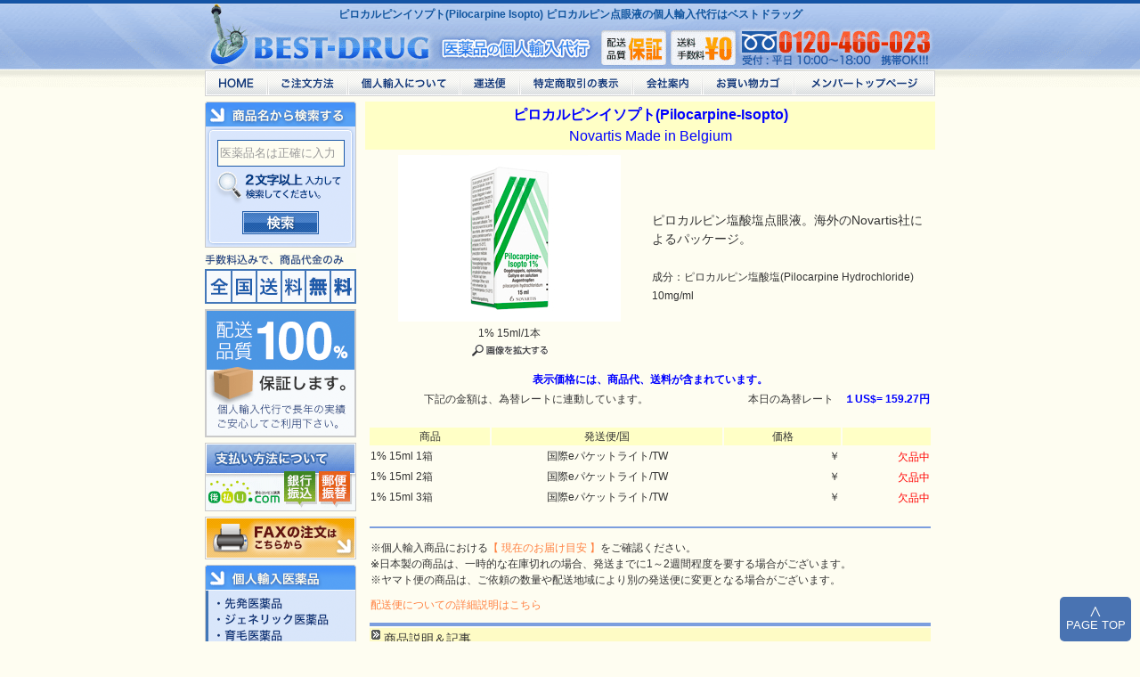

--- FILE ---
content_type: text/html; charset=SJIS
request_url: https://www.bestdrug.org/pilocarpine-isopto.htm
body_size: 33084
content:
<!DOCTYPE html>
<HTML>
<HEAD>
<meta charset="shift_jis">
<meta name="viewport" content="width=device-width, initial-scale=1.0, user-scalable=no">
<meta name="format-detection" content="telephone=no">

<META NAME="DESCRIPTION" CONTENT="ピロカルピンイソプト(Pilocarpine-Isopto)点眼液の個人輸入ならベストドラッグにお任せください。ピロカルピンイソプト(Pilocarpine-Isopto)は、サンピロと同じ有効成分であるピロカルピン塩酸塩(Pilocarpine Hydrochloride)を含有する点眼液、海外のNovartis社によるパッケージです。">
<META NAME="KEYWORDS" CONTENT="ピロカルピンイソプト,Pilocarpine-Isopto,ピロカルピン,個人輸入,ベストドラッグ,緑内障">
<META name="robots" CONTENT="all">
<TITLE>ピロカルピンイソプト(Pilocarpine-Isopto) ピロカルピン点眼液の個人輸入はベストドラッグへ</TITLE>
<LINK REL=stylesheet TYPE="text/css" HREF="style.css?20220826112700">
<LINK REL=stylesheet TYPE="text/css" HREF="js/jquery.suggest/style.css">
<script type="text/javascript" src="js/jquery-1.8.2.min.js"></script>
<script type="text/javascript" src="js/jquery.suggest.js"></script>

<script type="text/javascript" src="js/swapimage.js"></script>
<script type="text/javascript" src="js/confirm.js?20210628161700"></script>
<script type="text/javascript" src="js/org_confirm.js?20220713174600"></script>

</HEAD>
<BODY BGCOLOR="#fefdf1" TEXT="#333333">
<DIV id="hh1" ALIGN=CENTER><H1>ピロカルピンイソプト(Pilocarpine Isopto) ピロカルピン点眼液の個人輸入代行はベストドラッグ</H1></DIV>
<DIV ALIGN=CENTER><TABLE class="wrap" CELLSPACING=0 CELLPADDING=0 WIDTH=820>
<TR>
<TD id="hlogo" COLSPAN=2><A HREF="index.html"><IMG SRC="header_logo.gif?20240701070500" ALT="ベストドラッグ (BESTDRUG) 医薬品の個人輸入代行" ALIGN="BOTTOM" WIDTH="100%" BORDER="0"/></A></TD>
</TR>
<TR>
<TD COLSPAN=2>

<!--ヘッドナビゲーション[ここから] //-->
<div id="hnav">
		<ul id="hnav_list" class="warapper">
			<li><a href="/index.html" title="HOME" onMouseOver="MM_swapImage('hnav1','','/hnav_home_on.gif',1)" onMouseOut="MM_swapImgRestore();"><img id="hnav1" src="/hnav_home_off.gif" alt="HOME" width="70" height="29"/></a></li>
			<li><a href="/about_order.htm" title="ご注文方法" onMouseOver="MM_swapImage('hnav2','','/hnav_howto_on.gif',1)" onMouseOut="MM_swapImgRestore();"><img id="hnav2" src="/hnav_howto_off.gif" alt="ご注文方法" width="90" height="29"/></a></li>
			<li><a href="/about_import.htm" title="個人輸入について" onMouseOver="MM_swapImage('hnav3','','/hnav_about_on.gif',1)" onMouseOut="MM_swapImgRestore();"><img id="hnav3" src="/hnav_about_off.gif" alt="個人輸入について" width="126" height="29"/></a></li>
			<li><a href="/about_trucking.htm" title="運送便について" onMouseOver="MM_swapImage('hnav4','','/hnav_send_on.gif',1)" onMouseOut="MM_swapImgRestore();"><img id="hnav4" src="/hnav_send_off.gif" alt="運送便" width="67" height="29"/></a></li>
			<li><a href="/about_tokutei.htm" title="特定商取引の表示" onMouseOver="MM_swapImage('hnav5','','/hnav_tokutei_on.gif',1)" onMouseOut="MM_swapImgRestore();"><img id="hnav5" src="/hnav_tokutei_off.gif" alt="特定商取引の表示" width="127" height="29"/></a></li>
			<li><a href="/about_us.htm" title="会社案内" onMouseOver="MM_swapImage('hnav6','','/hnav_company_on.gif',1)" onMouseOut="MM_swapImgRestore();"><img id="hnav6" src="/hnav_company_off.gif" alt="会社案内" width="78" height="29"/></a></li>
			<li><a href="/shop/cart/index.cgi" title="お買い物カゴ" onMouseOver="MM_swapImage('hnav7','','/hnav_cart_on.gif',1)" onMouseOut="MM_swapImgRestore();"><img id="hnav7" src="/hnav_cart_off.gif" alt="お買い物カゴ" width="103" height="29"/></a></li>
			<li><a href="/shop/member/edit.cgi" title="メンバートップページ" onMouseOver="MM_swapImage('hnav8','','/hnav_member_on.gif',1)" onMouseOut="MM_swapImgRestore();"><img id="hnav8" src="/hnav_member_off.gif" alt="メンバートップページ" width="159" height="29"/></a></li>
		</ul>
</div>
<!--ヘッドナビゲーション[ここまで] //-->

<!--ヘッドスマホ[ここから] //-->
<div id="head_sp" class="clearfix">
<div id="splogo"><a href="/index.html"><img src="/images/head_logo_sp.png" alt="ベストドラッグロゴ" width="210"></a></div>
	<div id="hmenu"><img src="/images/head_menu_sp.png" alt="メニュー" width="65" height="62"></div>
	<div id="hcart"><a href="https://www.bestdrug.org/shop/cart/index.cgi"><img src="/images/head_cart_sp.png" alt="商品カゴ" width="65" height="62"></a></div>
	<div id="hfreedial"><a href="tel:0120466023"><img src="/images/head_freedial_sp.png" alt="電話注文" width="65" height="62"></a></div>

</div>

<div id="spmenu">
	<ul id="spmenu_list">
		<li><a href="/index.html"><span>HOME</span></a></li>
		<li><a href="/shop/cart/index.cgi"><span>お買い物カゴ</span></a></li>
		<li><a href="/about_news.htm"><span>お知らせ</span></a></li>
		<li><a href="/shop/member/edit.cgi"><span>メンバーページ</span></a></li>
		<li><a href="/about_order.htm"><span>ご注文方法</span></a></li>
		<li><a href="/about_import.htm"><span>個人輸入について</span></a></li>
		<li><a href="/about_trucking.htm"><span>運送便</span></a></li>
		<li><a href="/about_tokutei.htm"><span>特定商取引の表示</span></a></li>
		<li><a href="/about_us.htm"><span>会社案内</span></a></li>
		<li><a href="/about_q&a.htm"><span>よくある質問</span></a></li>
		<li><a href="/about_privacy.htm"><span>プライバシーポリシー</span></a></li>
		<li><a href="/about_usage.htm"><span>利用規約</span></a></li>
		<li><a href="/shop/inquiry/form.html" target="_blank"><span>お問い合わせ</span></a></li>
		<li><a href="tel:0120466023"><span>電話番号（0120-466-023）</span></a></li>
	</ul>
	<div id="spmenu_close"><a href="javascript:void(0);"><span>閉じる</span></a></div>
</div>

<div id="spsearch">
	<div>
		<form id="spsearch_form" action="https://www.bestdrug.org/cgi-bin/search/search.php" method="get" name="form1">
		<input type="text" name="word" id="spword"  value="医薬品名は正確に入力" onKeyPress="return spsearch_formkeypress(event);"><a href="javascript:void(0);" onClick="spsearch_formsubmit();return false;" >検索</a>
		<script type="text/javascript">
			<!--
				(function(j$){j$(function(){
				j$("#hmenu").on("click", function() {
					j$("#spmenu").slideToggle(300);
					j$("#hmenu").toggleClass("active");
				});
				j$("#spmenu_close").on("click", function() {
					j$("#spmenu").slideToggle(300);
					j$("#hmenu").toggleClass("active");
				});

				j$(window).on('load resize', function(){
					var w = j$(window).width();
					var spw = 820;
					 if (w >= spw) {
						j$("#spmenu").css("display","none");
						if (j$("#hmenu").hasClass("active")) j$("#hmenu").removeClass("active");
					 }
				});
				j$('#spword')
				.val('医薬品名は正確に入力')
				.focus(function(){if(this.inputValue!=1){this.value='';this.style.color='#333333';this.inputValue=1;}})
				.blur(function(){if(this.value==''){this.value='医薬品名は正確に入力';this.style.color='#999999';this.inputValue=0;}});
				});})(jQuery);
			-->
			</script>
		</form>
	</div>
</div>
<!--ヘッドスマホ[ここまで] //-->

</TD>
</TR>
<TR>
<TD VALIGN=TOP>

<!--左ナビゲーション[ここから] //-->
<div id="lnav">
<dl id="lnav_keyword" class="fmt1">
	<dt><img src="/images/lnav_lbl_keyword.gif" alt="キーワードから探す" width="170" height="28"/></dt>
	<dd>
		<div class="inputarea">
		<form id="search_form" action="https://www.bestdrug.org/cgi-bin/search/search.php" method="get" name="form1">
			<p class="pinput"><input type="text" name="word" id="word"  value="医薬品名は正確に入力" onKeyPress="return search_formkeypress(event);"></p>
			<p class="pbtn"><a href="javascript:void(0);" onClick="search_formsubmit();return false;" onMouseOver="MM_swapImage('serchbtn1','','https://www.bestdrug.org/search_btn_on.gif',1)" onMouseOut="MM_swapImgRestore();"><img id="serchbtn1" src="https://www.bestdrug.org/search_btn_off.gif" alt="検索" width="86" height="26"/></a>
			<script type="text/javascript">
			<!--
				(function(j$){j$(function(){
				j$('#word')
				.val('医薬品名は正確に入力')
				.focus(function(){if(this.inputValue!=1){this.value='';this.style.color='#333333';this.inputValue=1;}})
				.blur(function(){if(this.value==''){this.value='医薬品名は正確に入力';this.style.color='#999999';this.inputValue=0;}});
				});})(jQuery);
			-->
			</script>
			</p>
		</form>
		</div>
	</dd>
</dl>

<dl id="lnav_chargefree">
	<dt><img src="/images/lnav_chargefree.gif" alt="手数料込みで、商品代金のみ。全国送料無料のベストドラッグ" width="170" height="57"/></dt>
</dl>
<dl id="lnav_safe">
	<dt><img src="/images/lnav_safe.gif" alt="配送品質100%保証します。ベストドラッグは、個人輸入代行で長年の実績 ご安心してご利用ください。" width="170" height="144"/></dt>
</dl>
<dl id="lnav_payment">
	<dt><a href="https://www.bestdrug.org/about_tokutei.htm#shiharai-houhou"><img id="lnav_payment_img" class="rollover" src="https://www.bestdrug.org/images/lnav_payment.gif" alt="ベストドラッグでのお支払い方法について" width="170" height="77"/></a></dt>
</dl>
<!--
<dl id="lnav_bitcash">
	<dt><a href="https://www.bestdrug.org/about_bitcash.htm"><img id="lnav_bitcash_img"  class="rollover" src="https://www.bestdrug.org/images/lnav_bitcash.gif" alt="ベストドラッグではビットキャッシュがご利用できます。" width="170" height="154"/></a></dt>
</dl>
-->
<dl id="lnav_fax">
	<dt><a href="https://www.bestdrug.org/fax_ordersheet_bd.pdf" target="_blank"><img id="lnav_fax_img" class="rollover" src="https://www.bestdrug.org/images/lnav_fax.gif" alt="ベストドラッグでFAXの注文方法はこちらから" width="170" height="48"/></a></dt>
</dl>


<dl id="lnav_med" class="fmt1">
	<dt><img src="/images/lnav_lbl_import.gif" alt="個人輸入医薬品" width="170" height="28"/></dt>
	<dd>
		<ul>
			<li><a href="https://www.bestdrug.org/cgi-bin/search/search.php" onMouseOver="MM_swapImage('lnav_lbl_med','','/images/lnav_lbl_med_btn_on.gif',1)" onMouseOut="MM_swapImgRestore();"><img id="lnav_lbl_med" src="/images/lnav_lbl_med_btn.gif" alt="" width="168" height="137"/></a></li>
		</ul>
	</dd>
</dl>

<dl id="lnav_category" class="fmt1">
	<dt><img src="/images/lnav_lbl_sapuri.gif" alt="海外サプリ・化粧品等" width="170" height="28"/></dt>
	<dd>
		<ul>
			<li>
				<dl class="fmtdl accordion">
					<dt id="cat1"><img src="/images/lnav_cat1_p.gif" alt="性機能関連" width="168" height="26"/></dt>
					<dd>
						<ul>
							<li><a href="https://www.bestdrug.org/cate_sex_men_night_life.htm">ナイトライフ（男性）</a></li>
							<li><a href="https://www.bestdrug.org/cate_sex_women_night_life.htm">ナイトライフ（女性）</a></li>
						</ul>
					</dd>
				</dl>
			</li>
			<li>
				<dl class="fmtdl accordion">
					<dt id="cat2"><img src="/images/lnav_cat2_p.gif" alt="育毛発毛・ヘアケア" width="168" height="26"/></dt>
					<dd>
						<ul>
							<li><a href="https://www.bestdrug.org/cate_hair_men.htm">男性用</a></li>
							<li><a href="https://www.bestdrug.org/cate_hair_men&women.htm">男女兼用</a></li>
						</ul>
					</dd>
				</dl>
			</li>
			<li>
				<dl class="fmtdl accordion">
					<dt id="cat3"><img src="/images/lnav_cat3_p.gif" alt="ダイエット" width="168" height="26"/></dt>
					<dd>
						<ul>
							<li><a href="https://www.bestdrug.org/cate_diet_suppli.htm">ダイエットサプリ</a></li>
						</ul>
					</dd>
				</dl>
			</li>
			<li>
				<dl class="fmtdl accordion">
					<dt id="cat4"><img src="/images/lnav_cat4_p.gif" alt="美白・美容・豊胸" width="168" height="26"/></dt>
					<dd>
						<ul>
							<li><a href="https://www.bestdrug.org/cate_beauty_tooth.htm">美白・お口の健康</a></li>
							<li><a href="https://www.bestdrug.org/cate_beauty_breastup.htm">バストケア</a></li>
							<li><a href="https://www.bestdrug.org/cate_beauty_other.htm">その他美容</a></li>
						</ul>
					</dd>
				</dl>
			</li>
			<li>
				<dl class="fmtdl accordion">
					<dt id="cat7"><img src="/images/lnav_cat7_p.gif" alt="健康関連" width="168" height="26"/></dt>
					<dd>
						<ul>
							<li><a href="https://www.bestdrug.org/cate_health_protein.htm">プロティン</a></li>
							<li><a href="https://www.bestdrug.org/cate_health_vitamin.htm">ビタミン</a></li>
							<li><a href="https://www.bestdrug.org/cate_health_propolis.htm">プロポリス</a></li>
							<li><a href="https://www.bestdrug.org/cate_health_mineral.htm">ミネラル</a></li>
							<li><a href="https://www.bestdrug.org/cate_health_food.htm">ヘルスフード</a></li>
							<li><a href="https://www.bestdrug.org/cate_health_other.htm">その他健康</a></li>
						</ul>
					</dd>
				</dl>
			</li>
			<li>
				<dl class="fmtdl accordion">
					<dt id="cat8"><img src="/images/lnav_cat8_p.gif" alt="輸入グッズ" width="168" height="26"/></dt>
					<dd>
						<ul>
							<li><a href="https://www.bestdrug.org/cate_goods_pillculler.htm">ピルカッター</a></li>
							<li><a href="https://www.bestdrug.org/cate_goods_other.htm">その他グッズ</a></li>
						</ul>
					</dd>
				</dl>
			</li>
		</ul>
	</dd>
</dl>


<dl id="lnav_company" class="fmt1">
	<dt><img src="/images/lnav_lbl_company.gif" alt="会社概要" width="170" height="39"/></dt>
	<dd>
		<p><img src="/images/lnav_company_desc.gif" alt="" width="154" height="260" /></p>
		<ul>
			<li>
				<dl class="fmtdl">
					<dd>
						<ul>
							<li><a href="https://www.bestdrug.org/about_us.htm#日本サポート">日本語サポート詳細</a></li>
							<li><a href="https://www.bestdrug.org/about_q&a.htm#top">よくある質問集</a></li>
							<li><a href="https://www.bestdrug.org/shop/inquiry/form.html">お問い合わせ</a></li>
						</ul>
					</dd>
				</dl>
			</li>
		</ul>
	</dd>
</dl>

<dl id="lnav_estimate_date" class="fmt1">
	<dt><img src="/images/lnav_lbl_estimate_date.gif" alt="お届けまでの目安" width="170" height="39"/></dt>
	<dd>
		<p><img src="/images/lnav_estimate_date.gif" alt="" width="146" height="145" /></p>
		<p><a href="https://www.bestdrug.org/about_trucking.htm"><img class="rollover" src="https://www.bestdrug.org/images/lnav_estimate_date_detail.gif" alt="詳細を見る" width="86" height="22" /></a></p>
		<p><a href="https://www.bestdrug.org/about_trucking.htm#serch"><img class="rollover" src="https://www.bestdrug.org/images/lnav_tracking_no.gif" alt="貨物追跡はこちら" width="146" height="29" /></a></p>
	</dd>
</dl>

<dl id="lnav_ssl">
	<div><a href="https://www.bestdrug.org/about_security.htm#security"><img src="https://www.bestdrug.org/images/lnav_ssl.jpg" alt="ジオトラスト 常時SSLに対応" width="170"/></a></div>
</dl>

<dl id="lnav_calendar">
  <dt>営業日のご案内</dt>
  <dd>
    <div class="cal_icon"><img src="/call_holiday_icon.jpg" width="18" height="18"> <span class="td12 style5">：電話受付のお休み </span></div>
  <script language="javascript" type="text/javascript">

document.write("");
document.write("<div class='calendar'>");
document.write("<table cellspacing='0' cellpadding='0' class='outer'>");
document.write("<caption class='bold'>2026年&nbsp;1月</caption>");
document.write("<thead>");
document.write("<tr>");
document.write("<th scope='col' class='sun'>日</th>");
document.write("<th scope='col'>月</th>");
document.write("<th scope='col'>火</th>");
document.write("<th scope='col'>水</th>");
document.write("<th scope='col'>木</th>");
document.write("<th scope='col'>金</th>");
document.write("<th scope='col' class='sat'>土</th>");
document.write("</tr>");
document.write("</thead>");
document.write("<tbody>");
document.write("<tr><td>&nbsp;</td>");
document.write("<td>&nbsp;</td>");
document.write("<td>&nbsp;</td>");
document.write("<td>&nbsp;</td>");
document.write("<td class='holiday' >1</td>");
document.write("<td class='holiday' >2</td>");
document.write("<td class='holiday' >3</td>");
document.write("</tr>");
document.write("<tr><td class='holiday' >4</td>");
document.write("<td  >5</td>");
document.write("<td  >6</td>");
document.write("<td  >7</td>");
document.write("<td  >8</td>");
document.write("<td  >9</td>");
document.write("<td class='holiday' >10</td>");
document.write("</tr>");
document.write("<tr><td class='holiday' >11</td>");
document.write("<td class='holiday' >12</td>");
document.write("<td  >13</td>");
document.write("<td  >14</td>");
document.write("<td  >15</td>");
document.write("<td  >16</td>");
document.write("<td class='holiday' >17</td>");
document.write("</tr>");
document.write("<tr><td class='holiday' >18</td>");
document.write("<td  >19</td>");
document.write("<td  >20</td>");
document.write("<td  >21</td>");
document.write("<td  style='font-weight:bold;color:#3868C0;'>22</td>");
document.write("<td  >23</td>");
document.write("<td class='holiday' >24</td>");
document.write("</tr>");
document.write("<tr><td class='holiday' >25</td>");
document.write("<td  >26</td>");
document.write("<td  >27</td>");
document.write("<td  >28</td>");
document.write("<td  >29</td>");
document.write("<td  >30</td>");
document.write("<td class='holiday' >31</td>");
document.write("</tr>");
document.write("</tbody>");
document.write("</td>");
document.write("</tr>");
document.write("</table>");
document.write("</div>");
document.write("");
document.write("");
document.write("<div class='calendar'>");
document.write("<table cellspacing='0' cellpadding='0' class='outer'>");
document.write("<caption class='bold'>2026年&nbsp;2月</caption>");
document.write("<thead>");
document.write("<tr>");
document.write("<th scope='col' class='sun'>日</th>");
document.write("<th scope='col'>月</th>");
document.write("<th scope='col'>火</th>");
document.write("<th scope='col'>水</th>");
document.write("<th scope='col'>木</th>");
document.write("<th scope='col'>金</th>");
document.write("<th scope='col' class='sat'>土</th>");
document.write("</tr>");
document.write("</thead>");
document.write("<tbody>");
document.write("<tr><td class='holiday' >1</td>");
document.write("<td  >2</td>");
document.write("<td  >3</td>");
document.write("<td  >4</td>");
document.write("<td  >5</td>");
document.write("<td  >6</td>");
document.write("<td class='holiday' >7</td>");
document.write("</tr>");
document.write("<tr><td class='holiday' >8</td>");
document.write("<td  >9</td>");
document.write("<td  >10</td>");
document.write("<td class='holiday' >11</td>");
document.write("<td  >12</td>");
document.write("<td  >13</td>");
document.write("<td class='holiday' >14</td>");
document.write("</tr>");
document.write("<tr><td class='holiday' >15</td>");
document.write("<td  >16</td>");
document.write("<td  >17</td>");
document.write("<td  >18</td>");
document.write("<td  >19</td>");
document.write("<td  >20</td>");
document.write("<td class='holiday' >21</td>");
document.write("</tr>");
document.write("<tr><td class='holiday' >22</td>");
document.write("<td class='holiday' >23</td>");
document.write("<td  >24</td>");
document.write("<td  >25</td>");
document.write("<td  >26</td>");
document.write("<td  >27</td>");
document.write("<td class='holiday' >28</td>");
document.write("</tr>");
document.write("</tbody>");
document.write("</td>");
document.write("</tr>");
document.write("</table>");
document.write("</div>");
</script>
    <div class="cal_desc">インターネット注文は<br>365日24時間承ります。</div>
  </dd>
</dl>
</div>
<!--左ナビゲーション[ここまで] //-->

</TD>
<TD VALIGN=TOP>
<DIV ID="nosearch" style="display:none;" ALIGN=CENTER>
<IMG src="nosearch.gif" alt="" width="100%" style="max-width:640px;" />
</DIV>
<DIV ID="main" ALIGN=CENTER>
<script type="text/javascript">
if( isnosearch(0) ){
	j$("#main").hide();
	j$("#nosearch").show();
}
</script><TABLE class="wrap2" CELLSPACING=0 CELLPADDING=3 WIDTH=640>
<TR>
<TD VALIGN=TOP BGCOLOR="#ffffc6">
<DIV ALIGN=CENTER CLASS="td16"><FONT COLOR="#0000ff"><B>ピロカルピンイソプト(Pilocarpine-Isopto)</B><BR>Novartis Made in Belgium</FONT></DIV></TD>
</TR>
<TR>
<TD VALIGN=TOP><DIV CLASS="td14"><TABLE WIDTH=100%>
<TR>
<TD width="50%"><DIV ALIGN=CENTER><A HREF="pilocarpine-isopto-1p-15ml_l.jpg" TARGET="_blank"><img src="pilocarpine-isopto-1p-15ml.jpg" alt="ピロカルピンイソプト(Pilocarpine-Isopto) 1.25% 2.5ml/1本" style="max-width:250px;" WIDTH=100% BORDER=0></A></DIV></TD>
<TD width="50%" ROWSPAN="3"><DIV CLASS="td14">ピロカルピン塩酸塩点眼液。海外のNovartis社によるパッケージ。<BR>
<BR>
<span class="td12">成分：ピロカルピン塩酸塩(Pilocarpine Hydrochloride) 10mg/ml</span></DIV></TD>
</TR>
<TR>
<TD><DIV ALIGN=CENTER CLASS="td12">1% 15ml/1本</DIV></TD>
</TR>
<TR>
<TD><DIV ALIGN=CENTER CLASS="td12"><A HREF="pilocarpine-isopto-1p-15ml_l.jpg" TARGET="_blank"><IMG SRC="image_expand.gif" ALT="画像を拡大" ALIGN=BOTTOM WIDTH=85 HEIGHT=13 BORDER=0></A></DIV></TD>
</TR>
</TABLE></DIV></TD>
</TR>
<TR>
<TD VALIGN=TOP>
<TABLE WIDTH=100%>
<TR>
<TD COLSPAN=2><DIV ALIGN=CENTER CLASS="td12"><FONT COLOR="#0000ff"><B>表示価格には、商品代、送料が含まれています。</B></FONT></DIV></TD>
</TR>
<TR>
<TD WIDTH=50%><DIV ALIGN=RIGHT CLASS="td12">下記の金額は、為替レートに連動しています。</DIV></TD><TD><DIV ALIGN=RIGHT CLASS="td12">本日の為替レート<span style="color:#0000FF">　<B>１US$=
  <script src='prg/rate.cgi'></script>円</B></span>
</DIV></TD>
</TR>
</TABLE><BR>
<TABLE WIDTH=100%>
<TR>
<TD BGCOLOR="#ffffc6"><DIV ALIGN=CENTER CLASS="td12">商品</DIV></TD><TD BGCOLOR="#ffffc6"><DIV ALIGN=CENTER CLASS="td12">発送便/国</DIV></TD><TD width="21%" BGCOLOR="#ffffc6"><DIV ALIGN=CENTER CLASS="td12">価格</DIV></TD><TD width="16%" BGCOLOR="#ffffc6"><BR></TD>
</TR>
<TR>
	<TD><DIV CLASS="td12">1% 15ml 1箱</DIV></TD>
	<TD><DIV ALIGN=CENTER CLASS="td12">国際eパケットライト/TW</DIV></TD>
	<TD NOWRAP><DIV ALIGN=RIGHT CLASS="td12">￥<script src='prg/price.cgi?dol=0'></script></DIV></TD><TD><FORM ACTION="https://www.bestdrug.org/shop/cart/index.cgi" METHOD=POST><DIV ALIGN=RIGHT><INPUT TYPE=HIDDEN NAME="tenant" VALUE="tomo1216">
		<INPUT TYPE=HIDDEN NAME="newno" VALUE="D239AJ1">
		<INPUT TYPE=HIDDEN NAME="newsho" VALUE="ピロカルピンイソプト 1% 15ml 1箱（国際eパケットライト/TW）">
		<script src='prg/newtank.cgi?dol=24'></script><INPUT TYPE=HIDDEN NAME="size" VALUE="送料込み"><INPUT TYPE=HIDDEN NAME="color" VALUE="内税">
		<INPUT TYPE=HIDDEN NAME="newhtm" VALUE="pilocarpine-isopto.htm"><INPUT TYPE=HIDDEN NAME="kazu" VALUE="1" ID="kazu">
		<span class="td12 red">欠品中</span>
	</DIV></FORM></TD>
</TR>
<TR>
	<TD><DIV CLASS="td12">1% 15ml 2箱</DIV></TD>
	<TD><DIV ALIGN=CENTER CLASS="td12">国際eパケットライト/TW</DIV></TD>
	<TD NOWRAP><DIV ALIGN=RIGHT CLASS="td12">￥<script src='prg/price.cgi?dol=0'></script></DIV></TD><TD><FORM ACTION="https://www.bestdrug.org/shop/cart/index.cgi" METHOD=POST><DIV ALIGN=RIGHT><INPUT TYPE=HIDDEN NAME="tenant" VALUE="tomo1216">
		<INPUT TYPE=HIDDEN NAME="newno" VALUE="D239AJ2">
		<INPUT TYPE=HIDDEN NAME="newsho" VALUE="ピロカルピンイソプト 1% 15ml 2箱（国際eパケットライト/TW）">
		<script src='prg/newtank.cgi?dol=35'></script><INPUT TYPE=HIDDEN NAME="size" VALUE="送料込み"><INPUT TYPE=HIDDEN NAME="color" VALUE="内税">
		<INPUT TYPE=HIDDEN NAME="newhtm" VALUE="pilocarpine-isopto.htm"><INPUT TYPE=HIDDEN NAME="kazu" VALUE="1" ID="kazu">
		<span class="td12 red">欠品中</span>
	</DIV></FORM></TD>
</TR>
<TR>
	<TD><DIV CLASS="td12">1% 15ml 3箱</DIV></TD>
	<TD><DIV ALIGN=CENTER CLASS="td12">国際eパケットライト/TW</DIV></TD>
	<TD NOWRAP><DIV ALIGN=RIGHT CLASS="td12">￥<script src='prg/price.cgi?dol=0'></script></DIV></TD><TD><FORM ACTION="https://www.bestdrug.org/shop/cart/index.cgi" METHOD=POST><DIV ALIGN=RIGHT><INPUT TYPE=HIDDEN NAME="tenant" VALUE="tomo1216">
		<INPUT TYPE=HIDDEN NAME="newno" VALUE="D239AJ3">
		<INPUT TYPE=HIDDEN NAME="newsho" VALUE="ピロカルピンイソプト 1% 15ml 3箱（国際eパケットライト/TW）">
		<script src='prg/newtank.cgi?dol=45'></script><INPUT TYPE=HIDDEN NAME="size" VALUE="送料込み"><INPUT TYPE=HIDDEN NAME="color" VALUE="内税">
		<INPUT TYPE=HIDDEN NAME="newhtm" VALUE="pilocarpine-isopto.htm"><INPUT TYPE=HIDDEN NAME="kazu" VALUE="1" ID="kazu">
		<span class="td12 red">欠品中</span>
	</DIV></FORM></TD>
</TR>
</TABLE><BR>
<TABLE WIDTH=100%>
<TR>
<TD BGCOLOR="#7c9ede"></TD>
</TR>
<TR>
<TD>

<!--配送便[ここから] //-->
<DIV CLASS="td12">
<DIV style="margin:10px 0 0;">
※個人輸入商品における<A href="about_news.htm#2020-03-04_delay" target="_self">【 現在のお届け目安 】</A>をご確認ください。<BR>
※日本製の商品は、一時的な在庫切れの場合、発送までに1～2週間程度を要する場合がございます。<BR>
※ヤマト便の商品は、ご依頼の数量や配送地域により別の発送便に変更となる場合がございます。<BR>
</DIV>
<DIV style="margin:10px 0 0;">
<A HREF="about_trucking.htm#top">配送便についての詳細説明はこちら</A>
</DIV>
</DIV>
<!--配送便[ここまで] //-->

</TD>
</TR>
</TABLE></TD>
</TR>
<TR>
<TD VALIGN=TOP><DIV CLASS="td12"> <TABLE CELLPADDING=2 WIDTH=100%>
<TR>
<TD BGCOLOR="#7c9ede"></TD>
</TR>
<TR>
<TD BGCOLOR="#fefbc5"><A NAME="商品説明"></A><DIV CLASS="td14"><IMG SRC="category_icon.gif" ALT="" WIDTH=10 HEIGHT=11> 商品説明＆記事</DIV></TD>
</TR>
<TR>
<TD BGCOLOR="#7c9ede"></TD>
</TR>
<TR>
<TD><DIV CLASS="td12">ピロカルピン塩酸塩点眼液。海外のNovartis社によるパッケージ。<BR>
<BR>
1 ml of Solution Contains: Pilocarpine Hydrochloride 10mg.<BR></DIV></TD>
</TR>
<TR>
<TD BGCOLOR="#7c9ede"></TD>
</TR>
<TR>
<TD BGCOLOR="#fefbc5"><DIV CLASS="td14"><IMG SRC="category_icon.gif" ALT="" WIDTH=10 HEIGHT=11> 使用方法</DIV></TD>
</TR>
<TR>
<TD BGCOLOR="#7c9ede"></TD>
</TR>
<TR>
<TD><DIV CLASS="td12">ピロカルピンイソプト(Pilocarpine-Isopto)点眼液の用法・用量などは、日本国の薬機法(旧薬事法)により控えさせていただきます。</DIV></TD>
</TR>
<TR>
<TD BGCOLOR="#7c9ede"></TD>
</TR>
<TR>
<TD BGCOLOR="#fefbc5"><DIV CLASS="td14"><IMG SRC="category_icon.gif" ALT="" WIDTH=10 HEIGHT=11> 副作用</DIV></TD>
</TR>
<TR>
<TD BGCOLOR="#7c9ede"></TD>
</TR>
<TR>
<TD><DIV CLASS="td12">ピロカルピンイソプト(Pilocarpine-Isopto)点眼液の副作用は、日本国の薬機法(旧薬事法)により控えさせていただきます。</DIV></TD>
</TR>
<TR>
<TD BGCOLOR="#7c9ede"></TD>
</TR>
<TR>
<TD BGCOLOR="#fefbc5"><DIV CLASS="td14"><IMG SRC="category_icon.gif" ALT="" WIDTH=10 HEIGHT=11> 注意事項</DIV></TD>
</TR>
<TR>
<TD BGCOLOR="#7c9ede"></TD>
</TR>
<TR>
<TD><DIV CLASS="td12">
禁忌や注意事項があるので、必ず医師の処方や指示に従ってください。</DIV></TD>
</TR>
<TR>
<TD BGCOLOR="#7c9ede"></TD>
</TR>
<TR>
<TD BGCOLOR="#fefbc5"><DIV CLASS="td14"><IMG SRC="category_icon.gif" ALT="" WIDTH=10 HEIGHT=11> 関連サイト</DIV></TD>
</TR>
<TR>
<TD BGCOLOR="#7c9ede"></TD>
</TR>
<TR>
<TD><BR></TD>
</TR>
</TABLE></DIV></TD>
</TR>
</TABLE><BR>
</DIV></TD>
</TR>
</TABLE><BR></DIV>

<!--フッター[ここから] //-->

<div id="footer"><div id="flnav" class="spmode">
	<ul>
		<li align="center"><img src="/images/lnav_chargefree.gif" alt="" width="170" height="57"></li>
		<li align="center"><img src="/images/lnav_safe.gif" alt="" width="170" height="144"></li>
	</ul>

	<dl id="flnav_calendar">
		<dt>ベストドラッグ<BR>営業日のご案内</dt>
		<dd>
			<div class="cal_icon"><img src="/call_holiday_icon.jpg" width="18" height="18"> <span class="td12 style5">：電話受付のお休み </span></div>
		<script language="javascript" type="text/javascript">
	
document.write("");
document.write("<div class='calendar'>");
document.write("<table cellspacing='0' cellpadding='0' class='outer'>");
document.write("<caption class='bold'>2026年&nbsp;1月</caption>");
document.write("<thead>");
document.write("<tr>");
document.write("<th scope='col' class='sun'>日</th>");
document.write("<th scope='col'>月</th>");
document.write("<th scope='col'>火</th>");
document.write("<th scope='col'>水</th>");
document.write("<th scope='col'>木</th>");
document.write("<th scope='col'>金</th>");
document.write("<th scope='col' class='sat'>土</th>");
document.write("</tr>");
document.write("</thead>");
document.write("<tbody>");
document.write("<tr><td>&nbsp;</td>");
document.write("<td>&nbsp;</td>");
document.write("<td>&nbsp;</td>");
document.write("<td>&nbsp;</td>");
document.write("<td class='holiday' >1</td>");
document.write("<td class='holiday' >2</td>");
document.write("<td class='holiday' >3</td>");
document.write("</tr>");
document.write("<tr><td class='holiday' >4</td>");
document.write("<td  >5</td>");
document.write("<td  >6</td>");
document.write("<td  >7</td>");
document.write("<td  >8</td>");
document.write("<td  >9</td>");
document.write("<td class='holiday' >10</td>");
document.write("</tr>");
document.write("<tr><td class='holiday' >11</td>");
document.write("<td class='holiday' >12</td>");
document.write("<td  >13</td>");
document.write("<td  >14</td>");
document.write("<td  >15</td>");
document.write("<td  >16</td>");
document.write("<td class='holiday' >17</td>");
document.write("</tr>");
document.write("<tr><td class='holiday' >18</td>");
document.write("<td  >19</td>");
document.write("<td  >20</td>");
document.write("<td  >21</td>");
document.write("<td  style='font-weight:bold;color:#3868C0;'>22</td>");
document.write("<td  >23</td>");
document.write("<td class='holiday' >24</td>");
document.write("</tr>");
document.write("<tr><td class='holiday' >25</td>");
document.write("<td  >26</td>");
document.write("<td  >27</td>");
document.write("<td  >28</td>");
document.write("<td  >29</td>");
document.write("<td  >30</td>");
document.write("<td class='holiday' >31</td>");
document.write("</tr>");
document.write("</tbody>");
document.write("</td>");
document.write("</tr>");
document.write("</table>");
document.write("</div>");
document.write("");
document.write("");
document.write("<div class='calendar'>");
document.write("<table cellspacing='0' cellpadding='0' class='outer'>");
document.write("<caption class='bold'>2026年&nbsp;2月</caption>");
document.write("<thead>");
document.write("<tr>");
document.write("<th scope='col' class='sun'>日</th>");
document.write("<th scope='col'>月</th>");
document.write("<th scope='col'>火</th>");
document.write("<th scope='col'>水</th>");
document.write("<th scope='col'>木</th>");
document.write("<th scope='col'>金</th>");
document.write("<th scope='col' class='sat'>土</th>");
document.write("</tr>");
document.write("</thead>");
document.write("<tbody>");
document.write("<tr><td class='holiday' >1</td>");
document.write("<td  >2</td>");
document.write("<td  >3</td>");
document.write("<td  >4</td>");
document.write("<td  >5</td>");
document.write("<td  >6</td>");
document.write("<td class='holiday' >7</td>");
document.write("</tr>");
document.write("<tr><td class='holiday' >8</td>");
document.write("<td  >9</td>");
document.write("<td  >10</td>");
document.write("<td class='holiday' >11</td>");
document.write("<td  >12</td>");
document.write("<td  >13</td>");
document.write("<td class='holiday' >14</td>");
document.write("</tr>");
document.write("<tr><td class='holiday' >15</td>");
document.write("<td  >16</td>");
document.write("<td  >17</td>");
document.write("<td  >18</td>");
document.write("<td  >19</td>");
document.write("<td  >20</td>");
document.write("<td class='holiday' >21</td>");
document.write("</tr>");
document.write("<tr><td class='holiday' >22</td>");
document.write("<td class='holiday' >23</td>");
document.write("<td  >24</td>");
document.write("<td  >25</td>");
document.write("<td  >26</td>");
document.write("<td  >27</td>");
document.write("<td class='holiday' >28</td>");
document.write("</tr>");
document.write("</tbody>");
document.write("</td>");
document.write("</tr>");
document.write("</table>");
document.write("</div>");
</script>
			<div class="cal_desc">インターネット注文は<br>365日24時間承ります。</div>
		</dd>
	</dl>

</div>
<div id="fnav" class="warapper">
	<a href="https://www.bestdrug.org/"><span>HOME</span></a><span class="fnav_line"> | </span><a href="https://www.bestdrug.org/about_us.htm" target="_blank"><span>会社案内</span></a><span class="fnav_line"> | </span><a href="https://www.bestdrug.org/about_tokutei.htm" target="_blank"><span>特定商取引の表示</span></a><span class="fnav_line"> | </span><a href="https://www.bestdrug.org/about_privacy.htm" target="_blank"><span>プライバシーポリシー</span></a><span class="fnav_line"> | </span><a href="https://www.bestdrug.org/about_usage.htm" target="_blank"><span>利用規約</span></a><span class="fnav_line"> | </span><a href="https://www.bestdrug.org/shop/inquiry/form.html" target="_blank"><span>お問い合わせ</span></a>
</div>
<div class="fdesc">※ベストドラッグは、日本国の薬機法(薬事法)・厚生労働省の指導基準に基づき、運営しております。ベストドラッグで掲載している情報は、各種マスコミの記事、商品説明書の一部を日本語へ翻訳表示しています。個人輸入における医薬品のご使用は、医師等、医学の専門家によって提供されるアドバイスに従ってご利用ください。また、ベストドラッグで掲載されている内容の無断転用/掲載をお断りします。<a href="https://www.bestdrug.org/">ベストドラッグ（BEST DRUG）</a></div>
<div></div>
<div class="fcopy">Copyright &copy; ベストドラッグ（BEST DRUG）All Rights Reserved.</div>
<div id="page-top"><a href="#hh1"></a></div>
<script type="text/javascript">
<!--
document.write("<img src='/acc/acclog.cgi?");
document.write("referrer="+document.referrer+"&");
document.write("width="+screen.width+"&");
document.write("height="+screen.height+"&");
document.write("color="+screen.colorDepth+"'>");
// -->
</script>
<!-- Google tag (gtag.js) -->
<script async src="https://www.googletagmanager.com/gtag/js?id=G-LHYXS6TKNG"></script>
<script>
  window.dataLayer = window.dataLayer || [];
  function gtag(){dataLayer.push(arguments);}
  gtag('js', new Date());

  gtag('config', 'G-LHYXS6TKNG');
</script>

</div>

<!--フッター[ここまで] //-->

</BODY>
</HTML>


--- FILE ---
content_type: text/css
request_url: https://www.bestdrug.org/style.css?20220826112700
body_size: 62455
content:
/*スクロールバーのカラーを指定します*/
body {
  margin:0;
  padding:0;
  background:url(header_bg.gif) #fefdf1 top center no-repeat;
  text-align:center;
	font-family: 'Hiragino Kaku Gothic ProN', 'ヒラギノ角ゴ ProN W3', Meiryo, 'メイリオ', Osaka, 'MS PGothic', arial, helvetica, sans-serif;
}
.container{
	width:820px;
	margin:0 auto;
	min-width:820px;
}
div,img{
	border:none 0;
	padding:0;
	margin:0;
	vertical-align:top;
}
ul,ol,dl{
	list-style-position: initial;
	padding: 0px;
	margin: 0 0 0 20px;
}

.warapper:after {
  content: ".";
  display: block;
  clear: both;
  height: 0;
  visibility: hidden;
}

.warapper {
	position: relative;
}

* html .warapper {
  height: 1px;
  /*\*//*/
  height: auto;
  overflow: hidden;
  /**/
}
.popupbg {
	display: none;
	background:url(popupbg.png) top left repeat;
	position: fixed;
	left: 0;
	top: 0;
	z-index: 10;
	width: 100%;
	height: 100%;
	opacity: 95;
	z-index: 99998;
}
.popupdesc {
	display: none;
	/* margin-top: -220px!important; */
	background: #fff;
	padding: 1px;
	border: 5px solid #ddd;
	float: left;
	font-size: 1.2em;
	position: fixed;
	top: 50%;
	left: 50%;
	margin-top: -263px;
	margin-left: -396px;
	z-index: 99999;
	-webkit-box-shadow: 0px 0px 5px #000;
	-moz-box-shadow: 0px 0px 5px #000;
	box-shadow: 0px 0px 5px #000;
	-webkit-border-radius: 3px;
	-moz-border-radius: 3px;
	border-radius: 3px;
	/* width: 900px!important; */
	/* overflow: hidden; */
	/* overflow-y: scroll; */
}

.bgphead {
	BACKGROUND-IMAGE: url(images/bgpink_head.gif); BACKGROUND-REPEAT: no-repeat
}
.bgpbody {
	FONT-SIZE: 12px; BACKGROUND-IMAGE: url(images/bgpink_body.gif); BACKGROUND-REPEAT: repeat-y
}
.bgpbottom {
	BACKGROUND-IMAGE: url(images/bgpink_bottom.gif); BACKGROUND-REPEAT: no-repeat
}
.bgybody {
	FONT-SIZE: 12px; BACKGROUND-IMAGE: url(images/bgyellow_body.gif); BACKGROUND-REPEAT: repeat-y
}

.td10 {
	FONT-SIZE: 11px; LINE-HEIGHT: 120%
}
.td11 {
	FONT-SIZE: 11px; LINE-HEIGHT: 130%
}
.td12 {
	FONT-SIZE: 12px; LINE-HEIGHT: 150%
}
.td14 {
	FONT-SIZE: 14px; LINE-HEIGHT: 150%
}
.td16 {
	FONT-SIZE: 16px; LINE-HEIGHT: 150%
}
.td18 {
	FONT-SIZE: 18px; LINE-HEIGHT: 150%
}
.td20 {
	FONT-SIZE: 20px; LINE-HEIGHT: 150%
}
.td24 {
	FONT-SIZE: 24px; LINE-HEIGHT: 180%
}
.td32 {
	FONT-SIZE: 32px; LINE-HEIGHT: 180%
}
.td40 {
	FONT-SIZE: 40px; LINE-HEIGHT: 200%
}

.red {
	color: #F00;
}
.green {
	color: #028f0f;
}
.blue {
	color: #304eaf;
}

.uline_yellow {
	background:linear-gradient(transparent 70%, #FFFF00 0%);
}


A:link {
	COLOR: #ff8040; TEXT-DECORATION: none
}
A:visited {
	COLOR:#C33; TEXT-DECORATION: none
}
A:hover {
	COLOR: #ff0000; TEXT-DECORATION: underline
}
A:active {
	COLOR: #FFFC00; TEXT-DECORATION: underline
}

H1  {
	max-width:820px;
	width:100%;
    color:#12569f;
    font-size: 12px;
	line-height:24px;
	height:24px;
    margin:4px auto 0 auto;
    padding:0;
	background:url(header_logo_top.gif) top left no-repeat;
}

H2  {
    color:#cccccc;
    font-size: 8px;

    margin-top:0px;
    margin-bottom:0px;

    padding-top: 0px;
    padding-bottom: 0px;
    padding-right: 0px;
    height : 8px;
}
p {
 MARGIN-top:0px;
}

.h_items{
	padding:0;
	margin:20px 0 0 0;
}
	.h_items TD{
		vertical-align:top;
	}

.h_item{
	height:200px;
	padding:0;
	margin:0 0 15px 0;
}
	.h_item TR{
		margin:0;
		padding:0;
	}
		.h_item TD{
			margin:0;
			padding:0;
		}
.h_i_beauty{
	border-left:solid 1px #b7a1d3;
	border-right:solid 1px #b7a1d3;
	border-bottom:solid 1px #b7a1d3;
}
.h_i_diet{
	border-left:solid 1px #e8c55f;
	border-right:solid 1px #e8c55f;
	border-bottom:solid 1px #e8c55f;
}
.h_i_antiegeing{
	border-left:solid 1px #54e505;
	border-right:solid 1px #54e505;
	border-bottom:solid 1px #54e505;
}
.h_i_hair{
	border-left:solid 1px #7fc59a;
	border-right:solid 1px #7fc59a;
	border-bottom:solid 1px #7fc59a;
}
.h_i_etc{
	border-left:solid 1px #c9736a;
	border-right:solid 1px #c9736a;
	border-bottom:solid 1px #c9736a;
}
.h_i_sexual{
	border-left:solid 1px #ecafd0;
	border-right:solid 1px #ecafd0;
	border-bottom:solid 1px #ecafd0;
}

/* hotnews を指定します。*/
.hotnews {
	border-style: solid;
	border-width: 1px;
	border-color: #0000ff;
	color:#ff0000;
	background-image: url(hotnews_back.jpg);
	background-repeat: no-repeat;
	font-family: "ＭＳ Ｐゴシック", "Osaka","sans-serif";
	font-size: 0.9em;
	letter-spacing:.2em;
	text-align: center;
	line-height:150%;
	font-weight: bold;
	margin: 5px 0 5px 0;
	padding: 2px 0 0 0;
	}
.hotnews .td12 {
    font-family: "ＭＳ Ｐゴシック", "Osaka","sans-serif";
	line-height:150%;
	font-size: 12px;
	color:#333333;
	letter-spacing:normal;
	font-weight: normal;
	}

.topbanner {
	color:#ff0000;
	font-family: "ＭＳ Ｐゴシック", "Osaka","sans-serif";
	font-size: 0.9em;
	letter-spacing:.2em;
	text-align: center;
	line-height:150%;
	font-weight: bold;
	margin: 15px 0 15px 0;
	padding: 2px 0 0 0;
	}

#topsearch{
	width:640px;
	margin:6px 0;
	padding:0;
	border:0;
	vertical-align:middle;
	background:url(search_bg.gif) top left no-repeat;
}
	#topsearch tr,#topsearch td{
		margin:0;
		padding:0;
		border:0;
		vertical-align:top;
	}
#search_form{
	margin:0;
	padding:0;
}
#topsearch .ttl{
	width:104px;
	text-align:center;
	padding:9px 0;
}
#topsearch .inputarea{
	width:265px;
	padding-top:6px;
}
#topsearch .inputarea input{
	width:92%;
	height:26px;
	border:solid 1px #a9a9a9;
	line-height:26px;
	font-size:16px;
	color:#999999;
	padding: 0 2px 2px;
	box-sizing: border-box;
}

#topsearch .sendbtn{
	width:86px;
	padding-top:6px;
}
#topsearch .allbtn{
	text-align:center;
}
#toploginbtn{
}
#top_img{
	margin-top:5px;
}
#top_campaign_img {
	width: 100%;
	padding: 0 0 10px 0;
	box-sizing:border-box;
	text-align:center;
}
#top_campaign_img a {
	display:block;
}
#top_campaing_img img {
	vertical-align: bottom;
}
#campaign_img {
	width: 100%;
	padding:5px 0;
	box-sizing:border-box;
	text-align:center;
}
#campaing_img a {
	display:block;
}
#campaing_img img {
	vertical-align: bottom;
}
#topdesc{
	text-align:left;
	width:636px;
	font-size:12px;
	color:#d92915;
	font-weight:bold;
	margin:10px 0;
	border:dashed 1px #d92915;
	background-color:#FFE9E9;
}
#topdesc p{
	padding:8px;
	margin:0;
}

#catsearch{
	text-align:center;
}
#catsearch table{
	margin:0 auto;
}
#catsearch .inputarea{
	padding:2px 0 0 0;
}
#catsearch .inputarea input{
	width:254px;
	height:26px;
	border:solid 1px #a9a9a9;
	line-height:26px;
	font-size:12px;
	color:#999999;
	padding: 0 2px 2px;
}

#catsearch .sendbtn{
	padding:2px 0 0 5px;
}
#catsearch .inputarea #word_big {
	max-width:480px;
	height:52px;
	line-height:52px;
	font-size:34px;
	width:100%;
}

#nosearch{
	margin-top:6px;
}

#main{
	margin-top:6px;
}

#hnav{
	width:820px;
	margin:1px 0 0 0;
	padding:0;
	height:29px;
}
	#hnav ul{
		margin:0;
		padding:0;
	}
	#hnav li{
		list-style:none;
		margin:0;
		padding:0;
		float:left;
	}
	#hnav a{
		margin:0;
		padding:0;
	}
	#hnav img{
		margin:0;
		padding:0;
		vertical-align:bottom;
	}
#lnav{
	width:180px;
}
#lnavsearch table{
}
#lnavsearch .inputarea input{
	width:130px;
	height:26px;
	border:solid 1px #a9a9a9;
	line-height:26px;
	font-size:12px;
	color:#999999;
	padding: 0 2px 2px;
}

#lnav div,#lnav p,#lnav dl,#lnav dt,#lnav dd,#lnav ul,#lnav li,#lnav img{
	margin:0;
	padding:0;
	font-size:13px;
}
#lnav a{
	color:#00295e;
}
#lnav a:visited{
	color:#7b0000;
}
#lnav a:hover{
	color:#00295e;
	text-decoration:underline;
}
#lnav a:active{
	color:#00295e;
	text-decoration:underline;
}
#lnav img{
	vertical-align:bottom;
}
#lnav ul,#lnav li{
	list-style:none;
}
#lnav .fmt1{
	background:url(images/lnav_bg.gif) left top repeat-y;
}
	#lnav .fmt1 ul{
		width:168px;
		margin-left:1px;
		padding:1px 0;
	}
	#lnav .fmt1 li{
		padding-bottom:1px;
	}
		#lnav .fmt1 ul a{
			display:block;
		}
	#lnav .fmt1 .fmtdl{
		margin-top:0;
		width:168px;
	}
		#lnav .fmt1 .fmtdl dt{
			cursor:pointer;
		}
		#lnav .fmt1 .fmtdl dd{
			background:none;
			display:none;
		}
		#lnav .fmt1 .fmtdl dd ul{
			width:168px;
			margin-left:0;
			padding:0;
			background:url(images/lnav_shadow.gif) left 1px no-repeat;
			padding-top:4px;
		}
		#lnav .fmt1 .fmtdl dd li{
			background:url(images/lnav_arrow.gif) 6px center no-repeat;
			width: 162px;
			padding: 0 0 0 6px;
			border-bottom:dotted 1px #CCCCCC;
			padding-bottom:0;
		}
			#lnav .fmt1 .fmtdl dd li a{
				display:block;
				margin-left:10px;
				width:148px;
				padding:4px 0;
			}
#lnav dl{
	margin-top:6px;
	width:170px;
}
#lnav dl dd{
	background:url(images/lnav_bg_bt_line.gif) 1px bottom no-repeat;
}
	#lnav_keyword dt{
	}
	#lnav_keyword dd{
		text-align:center;
	}
		#lnav_keyword .inputarea{
			background:url(images/lnav_key_bg.gif) left top no-repeat;
			width:168px;
			height:136px;
			margin:0 auto;
		}
		#lnav_keyword .inputarea p{
			margin:0 auto;
		}
		#lnav_keyword .inputarea p.pinput{
			padding-top:15px;
		}
		#lnav_keyword .inputarea p.pbtn{
			margin:50px auto 0;
		}
		#lnav_keyword .inputarea input{
			width:137px;
			height:26px;
			line-height:1.6em;
			border:solid 1px #1e5ba9;
			background-color:#fefdf1;
			font-size:13px;
			color:#999;
		}
	#lnav_company dt{
	}
	#lnav_company dd{


	}
		#lnav #lnav_company p{
			text-align:center;
			margin:0 auto;
		}
		#lnav #lnav_company ul li .fmtdl dd{
			display:block;
		}
	#lnav_estimate_date dd{
		padding-bottom:10px;
	}
		#lnav_estimate_date p{
			text-align:center;
			margin:0 auto;
			margin-top:10px;
		}
		#lnav_estimate_date p:first-child{
			margin-top:6px;
		}

	#lnav #lnav_m{
		margin-top:20px;
	}
	#lnav #lnav_m dt{
		vertical-align:bottom;
		color:#ff8040;
		font-weight:bold;
		text-align:center;
	}
		#lnav #lnav_m dt img{
			vertical-align:top;
		}
	#lnav #lnav_m dd{
		background:none;
	}
		#lnav #lnav_m dd .m_desc{
			margin-top:5px;
			text-align:center;
			font-size:94%;
			width:100%;
		}

	#lnav #lnav_calendar{
		margin-top:20px;
	}
	#lnav #lnav_calendar dt{
		width:100%;
		border:1px solid #ddd;
		background-color:#d4e3ff;
		color:#3868C0;
		font-weight:bold;
		text-align:center;
	}
	#lnav #lnav_calendar dd{
		padding:0;
		background:none;
	}
	#lnav #lnav_calendar dd .cal_tbl{
		margin-top:8px;
	}
	#lnav #lnav_calendar dd .cal_desc{
		margin-top:5px;
		text-align:center;
	}

  /* カレンダー */
  #lnav #lnav_calendar dd div.cal_icon{
    margin:10px 0 0;
  }
  #lnav #lnav_calendar dd div.calendar{
    margin:10px auto 0;
  }
  #lnav #lnav_calendar dd div.calendar table{
    width:172px;
    background-color: #9dc5ff;
    border-collapse: collapse;
  }
  #lnav #lnav_calendar dd div.calendar table caption {
  	margin: 0 auto;
  	padding: 5px;
    text-align: center;
    font-size: 13px;
  	font-weight: bold;
  	color: #666;
    background-color: #d9e6fb;
    border-top:solid 1px #ccc;
    border-right:solid 1px #ccc;
    border-left:solid 1px #ccc;
  }

  #lnav #lnav_calendar dd div.calendar table.outer {
  	margin: 0;
  	padding: 0;
  	border: none;
  	border-collapse: collapse;
  }

  #lnav #lnav_calendar dd div.calendar table.outer th {
    margin: 0;
  	padding: 0;
  	border: none;
  	color: #666;
  	background: #F5F5F5;
    font-size: 13px;
    border:solid 1px #ccc;
  }

  #lnav #lnav_calendar dd div.calendar table.outer td {
    margin: 0;
  	padding: 0;
  	border: none;
  	text-align: center;
  	vertical-align: middle;
  	color: #666;
  	background: #FFF;
    font-size: 13px;
    border:solid 1px #ccc;
  }

  #lnav #lnav_calendar dd div.calendar table.outer th.sun,
  #lnav #lnav_calendar dd div.calendar table.outer td.sun {
  	color: #F55050;
  }
  #lnav #lnav_calendar dd div.calendar table.outer th.sat,
  #lnav #lnav_calendar dd div.calendar table.outer td.sat {
  	color: #0099CC;
  }

  #lnav #lnav_calendar dd div.calendar table.outer td.holiday {
  	background: #FFE8E8;
  }

#special{
	width:820px;
	background:url(special_main_bg.gif) repeat-y top left;
	text-align:center;
}
	#special .head{
		width:820px;

	}
		#special .head .breadcramb{
			text-align:left;
			width:690px;
			margin:20px auto;
			font-size:11px;
			padding:0px;
		}
			#special .head .breadcramb li{
				display:inline;
				list-style:none;
			}
	#special .main{
		width:720px;
		margin:0 auto;
		text-align:left;
	}


	#special_iryu{
		width:690px;
		margin:15px 0 15px 15px;
	}
		#special_iryu .twobox{
			width:690px;
		}
			#special_iryu .twobox .left{
				float:left;
				width:342px;
				margin-right:6px;
			}
			#special_iryu .twobox .right{
				float:left;
				width:342px;
			}
				#special_iryu .twobox .inner{
					width:342px;
					height:353px;
					background:url(special_iryu_item_bg.gif) top left no-repeat;
					text-align:center;
				}
					#special_iryu .twobox .inner p{
						margin:0px;
						padding:0px;
					}
					#special_iryu .twobox .inner .itemttl{
						margin:0 0 6px 0;
						height:auto;
					}
					#special_iryu .twobox .inner .itemname{
						margin:0 0 8px 0;
					}
					#special_iryu .twobox .inner .itempic{
						margin:0 0 12px 0;
					}
					#special_iryu .twobox .inner .itemdesc{
						margin:0 0 8px 0;
						font-size:11px;
					}
					#special_iryu .twobox .inner .itemprice{
						font-size:14px;
					}
					#special_iryu .twobox .inner .price_num{
						color:#e84404;
						font-weight:bold;
						font-size:16px;
					}
					#special_iryu .twobox .button{
						margin:11px auto 45px auto;
					}
		#special_iryu .onebox{
			width:690px;
			text-align:center;
		}
			#special_iryu .onebox h2{
				height:auto;
				margin-bottom:9px;
			}
			#special_iryu .onebox .left{
				float:left;
				width:342px;
				margin-right:6px;
			}
			#special_iryu .onebox .right{
				float:left;
				width:342px;
				text-align:left;
			}
				#special_iryu .onebox .inner{
					height:236px;
					background:url(special_iryu_item_all_bg.gif) top left no-repeat;
				}
				#special_iryu .onebox .inner p{
						margin:0px;
						padding:0px;
				}
				#special_iryu .onebox .inner .itemttl{
					margin:0 0 6px 0;
					height:auto;
				}
				#special_iryu .onebox .inner .itemname{
					margin:0 0 12px 0;
				}
				#special_iryu .onebox .inner .itempic{
					margin:0 0 16px 0;
				}
				#special_iryu .onebox .inner .itemdesc{
					margin:0 0 12px 0;
					font-size:11px;
				}
				#special_iryu .onebox .inner .itemprice{
					font-size:14px;
				}
				#special_iryu .onebox .inner .price_num{
					color:#e84404;
					font-weight:bold;
					font-size:16px;
				}
				#special_iryu .onebox .button{
					margin:11px auto 45px auto;
				}
	#special .foot{
		width:720px;
		margin:0 auto;
		text-align:center;
	}
		#special .foot table{
			margin:40px auto;
		}
.tcenter{
	text-align:center;
}

#search_result{
  width:800px;
  margin:0 auto;
}
	#search_result table{
		min-width:800px;
		border-top:solid 1px #dcdcdc;
		border-left:solid 1px #dcdcdc;
		margin:20px auto 0;
		background-color:#ffffff;
		font-size: 94%;
		empty-cells:show;
	}
	#search_result table th{
		text-align:center;
		background-color:#cbe3fe;
		padding:5px;
		border-right:solid 1px #dcdcdc;
		border-bottom:solid 1px #dcdcdc;
	}
	#search_result table th.lbl{
		text-align:center;
		background-color:#d2d2d2;
		padding:5px;
		border-right:solid 1px #dcdcdc;
		border-bottom:solid 1px #dcdcdc;
	}
	#search_result table td{
		text-align:left;
		padding:8px;
		border-right:solid 1px #dcdcdc;
		border-bottom:solid 1px #dcdcdc;
		empty-cells:show;
	}
	#search_result table td.item_name a{
		text-decoration:underline;
	}
	#search_result table td.item_name a:hover{
		text-decoration:none;
	}
	#search_result table td:first-child{
		width:20px;
		text-align:left;
		font-weight:bold;
	}
	#search_result table td.item_title{
		width:75%;
		text-align:left;
		font-size:110%;
		font-weight: bold;
	}
	#search_result table td p{
		padding:0px;
		margin:10px 5px;
	}
	#search_result table td p:first-child{
		margin-bottom:5px;
	}
	#search_result table td p.etc_nohit{
		margin:10px 5px;
	}

	#search_result table tr:nth-child(even) {
		background-color:#f2f2f2;
	}
	#search_result table tr:nth-child(odd){

	}
	#search_result table td.contact_btn a{
		display:block;
		border:1px solid #999;
		background-color:#F9C373;
		width:100px;
		margin:0 auto;
		text-align:center;
		color:#333;
		text-decoration:none;
		padding:5px;
		border-radius: 3px;
    -webkit-border-radius: 3px;
    -moz-border-radius: 3px;
	}
	#search_result table td.contact_btn a:hover{
		color:#999;
		background-color:#f2f2f2;
	}

#ex_search_result{
	padding:0 20px;
}
	#ex_search_result table{
		width:100%;
		border-top:solid 1px #dcdcdc;
		border-left:solid 1px #dcdcdc;
		margin-top:20px;background-color:#ffffff;
		font-size: 94%;
		empty-cells:show;
	}
	#ex_search_result table th{
		text-align:left;
		background-color:#cbe3fe;
		padding:5px;
		border-right:solid 1px #dcdcdc;
		border-bottom:solid 1px #dcdcdc;
	}
	#ex_search_result table td{
		text-align:left;
		padding:5px;
		border-right:solid 1px #dcdcdc;
		border-bottom:solid 1px #dcdcdc;
		empty-cells:show;
	}
	#ex_search_result table .bg_odd td{
		background-color:#F4F4F4;
	}
	#ex_search_result table .bg_even td{
	}
	#ex_search_result table td p{
		padding:0px;
		margin:10px 5px;
	}
	#ex_search_result table td p:first-child{
		margin-bottom:5px;
	}
	#ex_search_result table td p.etc_nohit{
		margin:10px 5px;
	}

.red{
	color:red;
}
.gray{
	color:gray;
}
.bold{
	font-weight:bold;
}
.small{
	font-size:92%;
}

/**
 * HOME メイン
 */
#main_contents {
	padding:0 10px 0 0;
}
#home_support_desc {
	text-align:center;
}
#home_support_desc a img {
	margin:0 auto;
}
#home_support_desc a {
	text-decoration:none;
}
#home_support_desc a:active,
#home_support_desc a:hover {
   text-decoration:none;
}

/**
 * HOME レート
 */
.home_rate{
	width:100%;
}
.home_rate table{
	width:100%;
	border:solid 3px #4174d0;
	background-color:#fff;
}
.home_rate table td{
	color:#4174d0;
	vertical-align:middle;
	text-align:center;
	padding:8px 0;
	font-size:12px;
}
.home_rate table td span{
	font-weight:bold;
	color:#393939;
}

/**
 * HOME お知らせ
 */

.home_news{
	margin-top:16px;
	padding:0;
}
.home_news table{
	width:455px;
	margin:0;
	padding:0;
	font-size:13px;
	background-color:#fff;
}
.home_news table tr{
}
.home_news table tr td.news_date{
	width:120px;
	text-align:center;
	padding:5px;
	border-bottom:dashed 1px #ccc;
}
.home_news table tr td.news_desc{
	padding:5px;
	border-bottom:dashed 1px #ccc;
}

/**
 * HOME 右ナビ医薬品検索について
 */
 .home_how_to_search{
	 width:172px;
	 margin-bottom:8px;
 }
.home_how_to_search dl{
	margin:0;
	padding:1px;
	list-style:none;
	border:1px solid #ccc;
	background-color:#f7fafc;
}
.home_how_to_search dt{
	padding:0;
}
.home_how_to_search dd{
	margin:0;
	padding:5px;
	font-size:80%;
}

/**
 * HOME 右ナビ輸入代行の流れについて
 */
 .home_import-flow{
	margin:10px 0;
	padding:5px 0;
	border:1px solid #39b54a;
    border-radius: 6px;        /* CSS3草案 */
    -webkit-border-radius: 6px;    /* Safari,Google Chrome用 */
    -moz-border-radius: 6px;   /* Firefox用 */
	background-color:#fefbc5;
}

/**

/**
 * HOME バナー
 */

.home_banner{
	margin:16px auto;
	padding:16px 0;
	border-top:dashed 1px #ccc;
	border-bottom:dashed 1px #ccc;
}
.home_banner ul{
	list-style:none;
	margin:0;
	padding:0;
}
.home_banner ul li{
	margin-top:8px;
}
.home_banner ul li:first-child{
	margin-top:0;
}

/**
 * HOME 新着＆注目商品
 */

.home_list{
	width:455px;
	margin-top:10px;
	background-color:#fff;
	table-layout:fixed;
}
.home_list thead th{
	text-align:center;
	font-weight:bold;
}
.home_list tbody td h2{
	font-size:12px;
	margin:10px auto;
	height:auto;
}
.home_list tbody td{
	width:33.3%;
	text-align:center;
	border-collapse: collapse;
	border-bottom:dashed 1px #ccc;
}
.home_list tbody td:first-child{
	border-left:dashed 1px #ccc;
	border-right:dashed 1px #ccc;
}
.home_list tbody td:last-child{
	border-left:dashed 1px #ccc;
	border-right:dashed 1px #ccc;
}
.home_list tbody td div.img{
	height:110px;
}
.home_list tbody td div.btn{
	margin-bottom:10px;
}
#home_diet tbody td h2{
	color:#59b7a4;
}
#home_vitamins tbody td h2{
	color:#F89100;
}
#home_hair tbody td h2{
	color:#442e57;
}
#home_bust tbody td h2{
	color:#b21183;
}
#home_beauty tbody td h2{
	color:#eb71d0;
}
#home_anti-egeing tbody td h2{
	color:#5492de;
}
#home_check tbody td h2{
	color:#34a39f;
}
#home_other tbody td h2{
	color:#846021;
}

/**
 * 検索ヘフォーム
 */

.cate_search_btn{
	width:100%;
	margin:30px auto;
	text-align:center;
}
.cate_search_btn .desc{
	color:#4174d0;
	font-weight:bold;
}
.cate_search_btn a {
	display:block;
	width:50%;
	margin:0 auto;
	padding:10px 0;
	color:#fff;
	border:4px solid #B2CBEC;
	background-color:#4078cc;
	border-radius: 10px;
	-webkit-border-radius: 10px;
	-moz-border-radius: 10px;
	text-align:center;
}
.cate_search_btn a:hover{
	background-color:#548bde;
	text-decoration:none;
}
.cate_search_btn a .btn{
	text-align:center;
	font-weight:bold;
}

.nav_banner{
	list-style:none;
	margin:20px 0 0 0;
	padding:0;
	width:170px;
	text-align:center;
}
.nav_banner li{
	margin:0 auto 10px;
	padding:0;
	text-align:center;
}

#about_doc{
	margin:0 auto;
	font-size:12px;
	text-align:left;
	padding:20px 10px;
}
#about_doc h2{
	font-size:14px;
	font-weight:bold;
	border-top:dashed 1px #ddd;
	border-bottom:dashed 1px #ddd;
	color:#555;
	padding:5px;
	vertical-align:middle;
	margin-bottom:10px;
	height: auto;
	background-color:#f9fbfc;
}
#about_doc div{
	margin-bottom:20px;
}
#about_doc ul{
	list-style:none;
	padding:0 10px;
}

.home_hint{
	font-size:12px;
	max-width:820px;
	width:100%;
	margin:10px auto;
	border:dashed 1px #ccc;
	background-color:#fff;
	text-align:left;
}
.home_hint .ttl{
	padding:5px;
	font-weight:bold;
	font-size:114%;
	margin:0;
}
.home_hint .desc{
	padding:5px;
	margin:0;
}

#footer{
	font-size:12px;
	max-width:820px;
	width:100%;
	margin:0 auto 20px;
}
#footer .fdesc{
	border-top:1px solid #ddd;
	margin-bottom:5px;
	padding:10px;
	text-align:left;
}
#footer #fnav{
	border-top:1px solid #ddd;
	margin:0 auto;
	padding:5px;
	list-style:none;
	font-size:92%;
}

/**
 * 商品警告
 */
.item_notice{
	border:dashed 1px #ED0C10;
	background-color:#FEF2F2;
	margin:5px;
	padding:10px;
	font-size:14px;
}

.approximate-delivery{
	border:dashed 1px #ddd;
	border-collapse: collapse;
	margin:10px 10px 10px 24px;
}
@media screen and ( max-width:640px )
{
.approximate-delivery{
	margin:10px;
}
}
.approximate-delivery th{
	text-align:left;
	border-bottom:dashed 1px #ddd;
	border-right:dashed 1px #ddd;
	padding:5px;
	font-size:13px;
	background:#FEF2F2;
	width:220px;
}
.approximate-delivery td{
	border-bottom:dashed 1px #ddd;
	border-right:dashed 1px #ddd;
	padding:5px;
	font-size:13px;
	background:#FFFFFF;
	width:300px;
}

.company-delivery{
	border:dashed 1px #ddd;
	border-collapse: collapse;
	margin:10px 10px 10px 24px;
}
.company-delivery th{
	text-align:left;
	border-bottom:dashed 1px #ddd;
	border-right:dashed 1px #ddd;
	padding:5px;
	font-size:13px;
	background:#f7f9fe;
	width:220px;
}
.company-delivery td{
	border-bottom:dashed 1px #ddd;
	border-right:dashed 1px #ddd;
	padding:5px;
	font-size:13px;
	background:#FFFFFF;
	width:300px;
}



.clearfix::after {
	content: "";
	display: table;
	clear: both;
}

.wrap {
	min-width:320px;
	max-width:820px;
	width:100%;
}

#head_sp{
	display:none;
}
#spmenu{
	display:none;
	width:100%;
	text-align:left;
}
	#spmenu ul{
		list-style:none;
		padding: 0;
		margin: 0;
	}
		#spmenu ul li{
			border-bottom:dashed 1px #143c71;
		}
		#spmenu ul li:last-child{
			border-bottom:solid 1px #143c71;
		}
		#spmenu ul li a{
			width:100%;
			display:block;
			color:#143c71;
			font-weight:bold;
			background-color:#dae2ec;
		}
		#spmenu ul li a:hover{
			background-color:#b3ccee;
		}
		#spmenu ul li a span{
			display:block;
			padding:8px;
		}
		#spmenu_close{
			border-bottom:solid 2px #143c71;
		}
		#spmenu_close a{
			width:100%;
			display:block;
			color:#143c71;
			font-weight:bold;
			background-color:#b3ccee;
			font-size:82%;
		}
		#spmenu_close a span{
			display:block;
			padding:8px;
		}

#spsearch{
	display:none;
	padding:5px 10px;
	font-size: 32px;
}
#spsearch_form{
	margin: 0;
}
#spsearch #spword{
width: calc(100% - 90px);
border:1px solid #ccc;
border-radius:3px 0 0 3px;
font-size: 24px;
height: 40px;
line-height: 40px;
color: #999;
margin: 0;
padding: 0;
vertical-align:bottom;
box-sizing: border-box;
}
#spsearch a{
	display:inline-block;
	width:86px;
	text-align:center;
    position: relative;
    font-size: 24px;
    height: 40px;
    line-height: 40px;
    text-decoration: none;
    color: #ffffff;
    border-radius: 0 3px 3px 0;
    text-align: center;
    vertical-align: middle;
    overflow: hidden;
    font-weight: bold;
    background-image: -webkit-linear-gradient(#68a1e2 0%, #1d5eca 100%);
    background-image: linear-gradient(#68a1e2 0%, #1d5eca 100%);
    text-shadow: 1px 1px 1px rgba(0, 0, 0, 0.10);
    box-shadow: 0 1px 1px rgba(0, 0, 0, 0.28);
    margin: 0;
    padding: 0;
    vertical-align:bottom;
}

#page-top{
  width: 80px;
  height: 50px;
  position: fixed;
  right: 10px;
  bottom: 0;
  background: #1d51a3;
  opacity: 0.8;
  border-radius: 5px;
}
#page-top a{
  position: relative;
  display: block;
  width: 80px;
  height: 40px;
  text-decoration: none;
}
#page-top a::before{
  font-family: FontAwesome;
  content: '^';
  font-size: 25px;
  color: #fff;
  position: absolute;
  width: 20px;
  height: 20px;
  top: -10px;
  bottom: 0;
  right: 0;
  left: 0;
  margin: auto;
  text-align: center;
}
#page-top a::after{
  content: 'PAGE TOP';
  font-size: 13px;
  color: #fff;
  position: absolute;
  top: 24px;
  bottom: 0;
  right: 0;
  left: 0;
  margin: auto;
  text-align: center;
 }

  .about_tbl form {
  	margin:0;
  	padding:0;
  }
  #shipping_nav {
	width:100%;
  	max-width: 640px;
  }
  #shipping_nav ul{
  	list-style:none;
  }
  #shipping_nav ul li {
  	width :50%;
  	float: left;
  	display:block;
  	text-align:left;
  	margin-bottom:10px;
  }
  #shipping_nav ul li img {
  	padding-right:5px;
 }
  #shipping_nav ul li a {
  	text-align:left;
  	font-size:13px;
  	-webkit-text-size-adjust: 100%;
  }

  #qa_tbl {
  	text-align:left;
  }
  #qa_tbl h2 {
  	color: #0000ff;
  	font-weight:bold;
  	background-color:#ffecfe;
  	padding: 10px;
    font-size: 13px;
    line-height: 1em;
  }
  #qa_tbl ul {
  	list-style:none;
  	padding:10px 0;
  }
  #qa_tbl ul li {
  	width: 50%;
  	float:left;
  }
  #qa_tbl ul li img {
  	vertical-align:middle;
 }
  #qa_tbl ul li a {
  	font-size:13px;
  }

 #about_doc ol {
 	margin: 0 0 20px 20px;
 }
 #about_doc ul {
 	margin: 0 0 20px 20px;
 }
 #about_doc ol li {
  line-height:150%;
 }
 #about_doc ul li {
  line-height:150%;
 }

/**
 * STEP ショッピングカート
 **/

body.step, body.step table, body.step td, body.step p, body.step span, body.step div, body.step li {
	font-size:14px;
}
#cart .cart_tbl {
	border: solid 1px #ccc;
  	border-collapse: collapse;
}
#cart .cart_thd th,
#cart .cart_tbd td {
  	border-right: solid 1px #ccc;
  	border-bottom: solid 1px #ccc;
  	border-collapse: collapse;
}
#cart .cart_thd_sp {
	display:none;
}
#cart .cart_tbl .cart_pro_name {
	text-align:left
}

#step1_2_tbl {
	width:100%;
	max-width:800px;
	margin-top:20px;
}
#step1_2_tbl #step1_2 {
	width:100%;
	max-width:800px;
}
#step1_2_tbl .tbl_left {
	width:50%;
	padding:10px;
	box-sizing:border-box;
	vertical-align:top;
	border-right:1px dashed #ccc;
}
#step1_2_tbl .tbl_right {
	width:50%;
	padding:10px;
	box-sizing:border-box;
	vertical-align:top;
}
#step1_2_tbl .tbl_right .tbl_inner,
#step1_2_tbl .tbl_left .tbl_inner {
	padding:10px;
}
#step1_2_tbl h3 {
	border:2px solid #588fea;
	border-radius:5px;
	font-size:16px;
	font-weight:bold;
	padding:10px;
	background-color:#eff3f5;
	color:#3b609d;
	cursor:pointer;
}
#step1_2_tbl .inputarea {
width: 100%;
border-top: solid 1px #cccccc;
border-left: solid 1px #cccccc;
margin: 0 0 5px 0;
}
#step1_2_tbl .inputarea th {
width: 35%;
border-bottom: solid 1px #cccccc;
border-right: solid 1px #cccccc;
background-color: #eff3f5;
vertical-align: middle;
text-align: left;
padding: 5px;
}
#step1_2_tbl .inputarea td {
width: 65%;
border-bottom: solid 1px #cccccc;
border-right: solid 1px #cccccc;
padding: 10px;
vertical-align: middle;
}
#step1_2_tbl .inputarea input[type="text"] {
	width:100%;
	height:28px;
	font-size:14px;
	border:1px solid #ccc;
	border-radius:5px;
	box-sizing:border-box;
}
#step1_2_tbl .inputarea input[type="password"] {
	height:28px;
	font-size:14px;
	border:1px solid #ccc;
	border-radius:5px;
	box-sizing:border-box;
}
#step1_2_tbl .inputarea textarea {
	width:100%;
	height:100px;
	font-size:14px;
	border:1px solid #ccc;
	border-radius:5px;
	box-sizing:border-box;
}
#step1_2_tbl .step_btn {
width: 100%;
text-align: center;
margin-top: 10px;
margin-bottom: 20px;
}
#step1_2_tbl #pageback_btn_tbl {
	border:none;
}
#step1_2_tbl #pageback_btn_tbl td {
	border:none;
}
#step1_2_tbl .err {
border: 1px solid #F90;
background: #FFC;
padding: 3px;
margin: 5px 0;
color: #F00;
font-size: 100%;
font-weight: bold;
}

#step2_tbl {
width: 100%;
max-width: 800px;
margin-top: 20px;
}
#step2_tbl .inputarea {
	border-top: solid 1px #ccc;
  	border-left: solid 1px #ccc;
}
#step2_tbl .inputarea th,
#step2_tbl .inputarea td {
  	border-right: solid 1px #ccc;
  	border-bottom: solid 1px #ccc;
  	border-collapse: collapse;
  	text-align:left;
}
#step2_tbl .inputarea #inputarea_paymanet,
#step2_tbl .inputarea #inputarea_paymanet tbody,
#step2_tbl .inputarea #inputarea_paymanet th,
#step2_tbl .inputarea #inputarea_paymanet tr,
#step2_tbl .inputarea #inputarea_paymanet td {
	border:none;
	width:100%;
	display:block;
	box-sizing:border-box;
}
#step2_tbl .inputarea #inputarea_paymanet {
	padding:10px;
}
#step2_tbl .inputarea #inputarea_paymanet th {
	border: 1px solid #ccc;
	border-radius: 8px;
	background-color: #f2f2f2;
}
#step2_tbl .inputarea #inputarea_paymanet td {
	font-size:13px;
	padding:10px 0 20px;
}
#step2_tbl .inputarea input[type="text"] {
	height:28px;
	font-size:14px;
	border:1px solid #ccc;
	border-radius:5px;
	box-sizing:border-box;
}
#step2_tbl .inputarea input[type="password"] {
	height:28px;
	font-size:14px;
	border:1px solid #ccc;
	border-radius:5px;
	box-sizing:border-box;
}
#step2_tbl .inputarea textarea {
	width:100%;
	height:100px;
	font-size:14px;
	border:1px solid #ccc;
	border-radius:5px;
	box-sizing:border-box;
}

#step2_tbl #pageback_btn_tbl {
	border:none;
}
#step2_tbl #pageback_btn_tbl td {
	border:none;
	text-align:center;
}
#step2_tbl .err {
border: 1px solid #F90;
background: #FFC;
padding: 3px;
margin: 5px 0;
color: #F00;
font-size: 100%;
font-weight: bold;
}

#step_tbl {
	border: solid 1px #ccc;
  	border-collapse: collapse;
}
#step_tbl .inputarea th,
#step_tbl .inputarea td {
  	border-right: solid 1px #ccc;
  	border-bottom: solid 1px #ccc;
  	border-collapse: collapse;
  	text-align:left;
}

/**
 * お問い合わせ
 */

#contact .inputarea {
	width:100%;
	font-size:14px;
	max-width:640px;
}
#contact .inputarea th {
	font-size:14px;
}
#contact .inputarea input[type="text"] {
	height:28px;
	font-size:14px;
	border:1px solid #ccc;
	border-radius:5px;
	box-sizing:border-box;
}
#contact .inputarea textarea {
	width:100%;
	height:100px;
	font-size:14px;
	border:1px solid #ccc;
	border-radius:5px;
	box-sizing:border-box;
}
#contact .inputarea input[type="submit"] {
	-webkit-appearance: none;
    position: relative;
    display: inline-block;
    font-size:18px;
    font-weight:bold;
    padding: 0.25em 0.5em;
    text-decoration: none;
    color: #FFF;
     background: linear-gradient(#fea207, #fe7e00);/*色*/
    border: solid 1px #fe6200;/*線色*/
    border-radius: 4px;
    box-shadow: inset 0 1px 0 rgba(255,255,255,0.2);
    text-shadow: 0 1px 0 rgba(0,0,0,0.2);
}

#contact .inputarea input[type="submit"]:active,
#contact .inputarea input[type="submit"]:hover {/*押したとき*/
  background: linear-gradient(#fc8a07, #f96b00);/*色*/
}
#contact .inputarea input.submit_btn {
	-webkit-appearance: none;
    position: relative;
    display: inline-block;
    font-size:18px;
    font-weight:bold;
    padding: 0.25em 0.5em;
    text-decoration: none;
    color: #FFF;
     background: linear-gradient(#fea207, #fe7e00);/*色*/
    border: solid 1px #fe6200;/*線色*/
    border-radius: 4px;
    box-shadow: inset 0 1px 0 rgba(255,255,255,0.2);
    text-shadow: 0 1px 0 rgba(0,0,0,0.2);
}

#contact .inputarea input.submit_btn:active,
#contact .inputarea input.submit_btn:hover {/*押したとき*/
  background: linear-gradient(#fc8a07, #f96b00);/*色*/
}

/**
 * メンバーページ
 */
#member {
	font-size:14px;
}
#member .err {
border: 1px solid #F90;
background: #FFC;
padding: 3px;
margin: 5px 0;
color: #F00;
font-size: 100%;
font-weight: bold;
}
#member .inputarea th {
	text-align:left;
}
#member_login_ttl {
	padding:0;
}
#member_login_ttl h2{
	display:block;
	width:100%;
	padding:10px;
	background-color:#1b81ff;
	border-radius:10px 10px 0 0;
	box-sizing:border-box;
	color:#fff;
	font-weight:bold;
	font-size:18px;
	height:auto;
	text-shadow: 0 1px 0 rgba(255,255,255,0.2);
}
#member .pw_send_tbl {
	border-top:1px solid #ccc;
	border-left:1px solid #ccc;
}
#member .pw_send_tbl th,
#member .pw_send_tbl td {
	border-bottom:1px solid #ccc;
	border-right:1px solid #ccc;
}
#member #regist0_tbl {
	width:100%;
	background-color:#fff;
}
#member #regist0_ttl {
	text-align: center;
	padding: 10px 0pt 20px;
}
#member #regist0_ttl img.pcmode {
	margin:20px auto 0;
}
#member #regist1_tbl h2 {
	font-weight:bold;
	font-size:18px;
	color:#588fea;
	margin-top:20px;
}
#member #advantage td {
	padding:10px;
}
#member #advantage h4 {
	text-align:center;
}
#member #advantage h4 img.pcmode640 {
	margin: 0 auto;
}
#member #regist0_tbl .inputarea {
	max-width:640px;
}
#member #advantage td {
	width:33.33%;
	vertical-align: top;
}
#member #regist0_tbl {
	width:100%;
	background-color:#fff;
}
#member #regist1_tbl {
	width:100%;
	max-width:800px;
}
#member #regist1_tbl .inputarea_desc {
	padding:20px 10px 10px;
}
#member #regist1_tbl .inputform {
	border-top:1px solid #999;
	border-left:1px solid #999;
	box-sizing:border-box;
}
#member #regist1_tbl .inputform th,
#member #regist1_tbl .inputform td {
	border-bottom:1px solid #999;
	border-right:1px solid #999;
	text-align:left;
	box-sizing:border-box;
}
#member .return_cbtn {
	width:100%;
	text-align:center;
}
#member .inputarea input[type="text"] {
	display:block;
	height:28px;
	font-size:14px;
	border:1px solid #ccc;
	border-radius:5px;
	box-sizing:border-box;
}
#member .inputarea input[type="password"] {
	display:block;
	height:28px;
	font-size:14px;
	border:1px solid #ccc;
	border-radius:5px;
	box-sizing:border-box;
}
#member .inputarea textarea {
	display:block;
	width:100%;
	border:1px solid #ccc;
	border-radius:5px;
	box-sizing:border-box;
}

#member .inputarea input[type="submit"].login_btn {
	-webkit-appearance: none;
    position: relative;
    display: inline-block;
    font-size:18px;
    font-weight:bold;
    padding: 0.25em 1.0em;
    text-decoration: none;
    color: #FFF;
     background: linear-gradient(#71b4f8, #1e62e6);/*色*/
    border: solid 1px #1c5ee4;/*線色*/
    border-radius: 4px;
    box-shadow: inset 0 1px 0 rgba(255,255,255,0.2);
    text-shadow: 0 1px 0 rgba(0,0,0,0.2);
}

#member .inputarea input[type="submit"].login_btn:active,
#member .inputarea input[type="submit"].login_btn:hover {/*押したとき*/
  background: linear-gradient(#70b3f8, #1e62e6);/*色*/
}

#member .inputarea input[type="button"],
#member .inputarea input[type="submit"] {
	-webkit-appearance: none;
    position: relative;
    display: inline-block;
    font-size:18px;
    font-weight:bold;
    padding: 0.25em 0.5em;
    text-decoration: none;
    color: #FFF;
     background: linear-gradient(#fea207, #fe7e00);/*色*/
    border: solid 1px #fe6200;/*線色*/
    border-radius: 4px;
    box-shadow: inset 0 1px 0 rgba(255,255,255,0.2);
    text-shadow: 0 1px 0 rgba(0,0,0,0.2);
}

#member .inputarea input[type="button"]:active,
#member .inputarea input[type="button"]:hover,
#member .inputarea input[type="submit"]:active,
#member .inputarea input[type="submit"]:hover {/*押したとき*/
  background: linear-gradient(#fc8a07, #f96b00);/*色*/
}
#member .inputarea input[type="button"].pageback_btn {
	-webkit-appearance: none;
    position: relative;
    display: inline-block;
    font-size:16px;
    font-weight:300;
    padding: 0.25em 0.5em;
    text-decoration: none;
    color: #646464;
    background: linear-gradient(#f0f3f5, #d8dfe4);/*色*/
    border: solid 1px #bfc6ca;/*線色*/
    border-radius: 4px;
    box-shadow: inset 0 1px 0 rgba(255,255,255,0.2);
    text-shadow: 0 1px 0 rgba(255,255,255,0.2);
}
#member .inputarea input[type="button"].pageback_btn:active,
#member .inputarea input[type="button"].pageback_btn:hover {/*押したとき*/
  background: linear-gradient(#dee5eb, #afb7c0);/*色*/
}
#member .inputarea_desc_pw_send {
	margin-top:20px;
}

/**
 * 検索ボックス
 */

#search_box {
	max-width:820px;
	width:100%;
}
#search_box table {
	width:100%;
}
#search_box #catsearch table {
	width:100%;
}
#search_box #catsearch #catsearch_inner {
	max-width:600px;
}
#search_result .detail_btn {
	display:block;
}
#search_result .detail_btn_640 {
	display:none;
}

.scroll-table table {
  width:100%;
  max-width:800px;
  border-collapse: collapse;
  border-top: solid 1px #ddd;
  border-left: solid 1px #ddd;
  box-sizing: border-box;
}
.scroll-table table th,
.scroll-table table td {
  border-right: solid 1px #ddd;
  border-bottom: solid 1px #ddd;
}

.home_news table {
  width:100%;
}
.home_list {
  width:100%;
}

#top_img_sp_wrap {
	display:block;
	max-width: 100%;
	overflow: hidden;
}
#top_img_sp {
display:block;
position: relative;
width: 700px;
vertical-align: bottom;
left: 50%;
margin-left: -350px;
}

#top_img_right {
	width:184px;
}
#top_img_right table {
	padding-left:10px;
}

.pcmode {
	display: block;
}
.pcmode640 {
	display: block;
}
.spmode {
	display: none;
}
.spmode640 {
	display: none;
}



@media screen and ( max-width:820px )
{
	.pcmode {
		display: none;
	}
	.spmode {
		display: block;
	}
	body{
		background: url(../images/header_bg_sp.png) #fefdf1 top center repeat-x;
		background-size:100% 68px;
		webkit-text-size-adjust: 100%;
		font-size:13px;
		line-height:2em;
	}
	.wrap2 {
		width:100%;
	}
	#head_sp{
		display:block;
		height:70px;
		text-align:left
	}
	#head_sp img{
		margin: 5px 0 0 0;
	}
	#splogo{
		float:left;
	}
	#splogo img{
		margin-left:10px;
	}
	#hmenu{
		float:right;
		border-left:dashed 1px #143c71;
		cursor:pointer;
	}
	#hcart{
		float:right;
		border-left:dashed 1px #143c71;
	}
	#hfreedial{
		float:right;
		border-left:dashed 1px #143c71;
	}
	#hh1,
	#hlogo,
	.wrap #hnav{
		display:none;
	}
#top_campaign_img {
	padding:0 0 10px;
}
#campaign_img {
	padding:0 11px 10px;
}
#main_contents {
  padding: 0 10px;
}
#top_splash {
	padding:0 10px;
}

	.wrap #footer{
		width:100%;
	}
	#footer #fnav {
		width:100%;
		border-top: none;
		border-bottom:1px dashed #ddd;
		padding: 0;
	}
	#footer #fnav a{
		display:block;
		float:left;
		font-size:100%;
		border-collapse: collapse;
		border-top:1px dashed #ddd;
		width:50%;
	}
	#footer #fnav a span{
		display:inline-block;
		width:100%;
		font-size: 135%;
		padding:10px 0;
	}
	#footer #fnav a:nth-child(2n+1){
		border-right:1px dashed #ddd;
		box-sizing: border-box;
	}
	#footer #fnav .fnav_line{
		display:none;
	}
	#footer .fdesc {
		border-top: none;
	}
	#footer .fcopy{
		font-size:84%;
		text-align: center;
	}

	.wrap #lnav{
		display:none;
	}
	#spsearch
	{
		display:block;
	}
	#spsearch input {
		-webkit-appearance: none;
	}
	#about_doc {
		font-size:14px;
	}

	#flnav {
		width:100%;
	}
	#flnav ul {
		width:100%;
		padding:0;
		margin:0;
	}
	#flnav ul li {
		list-style-type:none;
		margin:0;
		padding:0;
		box-sizing: border-box;
		margin: 0 0 15px 0;
	}

	#flnav #flnav_calendar{
		list-style-type:none;
		width:100%;
		margin:0;
		padding: 10px;
		box-sizing: border-box;
	}
	#flnav #flnav_calendar dt{
		width:100%;
		border:1px solid #ddd;
		background-color:#d4e3ff;
		color:#3868C0;
		font-weight:bold;
		text-align:center;
		box-sizing: border-box;
	}
	#flnav #flnav_calendar dd{
		list-style-type:none;
		margin:0;
		padding:0;
		box-sizing: border-box;
		background:none;
	}
	#flnav #flnav_calendar dd .cal_tbl{
		margin-top:8px;
	}
	#flnav #flnav_calendar dd .cal_desc{
		margin-top:5px;
		text-align:center;
	}

  /* カレンダー */
  #flnav #flnav_calendar dd div.cal_icon{
    margin:10px 0 0;
  }
  #flnav #flnav_calendar dd div.calendar{
    padding:10px;
  }
  #flnav #flnav_calendar dd div.calendar table{
    width:100%;
    background-color: #9dc5ff;
    border-collapse: collapse;
  }
  #flnav #flnav_calendar dd div.calendar table caption {
  	margin: 0 auto;
  	padding: 5px;
    text-align: center;
    font-size: 13px;
  	font-weight: bold;
  	color: #666;
    background-color: #d9e6fb;
    border-top:solid 1px #ccc;
    border-right:solid 1px #ccc;
    border-left:solid 1px #ccc;
  }

  #flnav #flnav_calendar dd div.calendar table.outer {
  	margin: 0;
  	padding: 0;
  	border: none;
  	border-collapse: collapse;
  }

  #flnav #flnav_calendar dd div.calendar table.outer th {
    margin: 0;
  	padding: 0;
  	border: none;
  	color: #666;
  	background: #F5F5F5;
    font-size: 13px;
    border:solid 1px #ccc;
  }

  #flnav #flnav_calendar dd div.calendar table.outer td {
    margin: 0;
  	padding: 0;
  	border: none;
  	text-align: center;
  	vertical-align: middle;
  	color: #666;
  	background: #FFF;
    font-size: 13px;
    border:solid 1px #ccc;
  }

  #flnav #flnav_calendar dd div.calendar table.outer th.sun,
  #flnav #flnav_calendar dd div.calendar table.outer td.sun {
  	color: #F55050;
  }
  #flnav #flnav_calendar dd div.calendar table.outer th.sat,
  #flnav #flnav_calendar dd div.calendar table.outer td.sat {
  	color: #0099CC;
  }

  #flnav #flnav_calendar dd div.calendar table.outer td.holiday {
  	background: #FFE8E8;
  }

  #flnav #flnav_calendar .cal_desc {
  	padding-bottom:15px;
  }

  .about_tbl .td12 {
  	font-size: 13px;
  	line-height:180%;
  }

  #shipping .td14, #shipping .td12 {
  	-webkit-text-size-adjust: 100%;
  }

 .about_tbl .company-delivery {
 	margin: 5px;
  }

.step table, .step td, .step a, .step li, .step p, .step div {
  	font-size:14px;
  }
.step #spsearch {
	display:none;
}
#contact #spsearch {
	display:none;
}
#member #spsearch {
	display:none;
}

#cart {
	padding: 10px;
}

#search_result {
  width:100%;
}
#search_result table {
	width:100%;
  min-width:100%;
}

#search_box #catsearch #catsearch_inner {
	max-width:100%;
}
#catsearch .inputarea {
	padding:0;
}
#catsearch_note {
	padding:10px;
	text-align:left;
}

#catsearch .inputarea #word_big {
	max-width:100%;
	width:100%;
	height:40px;
	line-height: 40px;
	font-size: 24px;
	border-radius: 5px 0 0 5px;
	box-sizing:border-box;
}
#catsearch .sendbtn {
	padding:0;
}
#catsearch .sendbtn a {
display: inline-block;
width: 86px;
text-align: center;
position: relative;
font-size: 24px;
height: 40px;
line-height: 40px;
text-decoration: none;
color: #ffffff;
border-radius: 0 3px 3px 0;
text-align: center;
vertical-align: middle;
overflow: hidden;
font-weight: bold;
background-image: -webkit-linear-gradient(#68a1e2 0%, #1d5eca 100%);
background-image: linear-gradient(#68a1e2 0%, #1d5eca 100%);
text-shadow: 1px 1px 1px rgba(0, 0, 0, 0.10);
box-shadow: 0 1px 1px rgba(0, 0, 0, 0.28);
margin: 0;
padding: 0;
vertical-align: bottom;
}
#catsearch .sendbtn a div {
	font-size: 24px;
}


#search_result .result_desc span {
	line-height:100%;
}
#search_result .search_result_detail {
	display:block;
	width:100%;
}
#search_result .search_result_detail tbody {
	display:block;
	width:100%;
	padding:0;
}
#search_result .search_result_detail > tbody > tr > td {
	display:block;
	width:100%;
	padding:0;
	border:none;
	box-sizing:border-box;
}
#search_result .search_result_detail thead,
#search_result .search_result_detail th {
	display:block;
	width:100%;
	padding:0;
	border:none;
}
#search_result .search_result_detail tr {
    display: block;
	border-bottom:dashed 1px #ccc;
}
#search_result .search_result_detail thead tr {
	border-bottom:none;
}
#search_result .search_result_detail thead tr:last-child {
	border-bottom:none;
}
#search_result .search_result_detail thead tr.result_detail_head {
	display:none;
}
#search_result .search_result_detail thead th {
	padding:10px 0;
}
#search_result .search_result_detail tr:first-child {
	border-top:solid 1px #ccc;
}
#search_result .search_result_detail tr:last-child {
	border-bottom:solid 1px #ccc;
}
#search_result table.search_result_detail td {
	width:100%;
	padding:0;
}
#search_result .search_result_detail .item_name span {
	display:block;
	padding:10px 10px 0 10px;
}
#search_result .search_result_detail .item_ingre span:before {
	content:"一般名：";
}
#search_result .search_result_detail .item_ingre span {
	display:block;
	padding:10px 10px 0 10px;
}
#search_result .search_result_detail .item_detail_btn span {
	display:block;
	padding:10px;
}
#search_result .search_result_detail .item_detail_btn a:hover,
#search_result .search_result_detail .item_detail_btn a:active {
	text-decoration:none;
	background-image: -webkit-linear-gradient(#408ade 0%, #0a409a 100%);
background-image: linear-gradient(#408ade 0%, #0a409a 100%);
}
#search_result .search_result_detail .item_detail_btn span.detail_btn {
	display:none;
}
#search_result .search_result_detail .item_detail_btn a {
display:block;
width: 34%;
text-align: center;
margin: 0 auto;
background-image: -webkit-linear-gradient(#68a1e2 0%, #1d5eca 100%);
background-image: linear-gradient(#68a1e2 0%, #1d5eca 100%);
text-shadow: 1px 1px 1px rgba(0, 0, 0, 0.10);
box-shadow: 0 1px 1px rgba(0, 0, 0, 0.28);
border-radius: 5px;
}
#search_result .search_result_detail .item_detail_btn span.detail_btn_640 {
display:block;
color:#ffffff;
font-weight: 900;
}

#search_result .search_result_detail .contact_btn span {
	display:block;
	padding:10px;
}
#search_result .search_result_detail .contact_btn a {
display:block;
width: 50%;
text-align: center;
margin: 0 auto;
color:#ffffff;
font-weight: 900;
background-image: -webkit-linear-gradient(#F9C373 0%, #fca320 100%);
background-image: linear-gradient(#F9C373 0%, #fca320 100%);
text-shadow: 1px 1px 1px rgba(0, 0, 0, 0.10);
box-shadow: 0 1px 1px rgba(0, 0, 0, 0.28);
border-radius: 5px;
border: none;
padding:10px;
}

#search_result .search_result_detail .contact_btn a:hover {
	color: #ffffff;
	background-image: -webkit-linear-gradient(#f9a973 0%, #f9883d 100%);
    background-image: linear-gradient(#f9a973 0%, #f9883d 100%);
}

#top_img_sp {
}
#top_img_left table td {
	text-align:center;
}
#top_img_left a {
	display:block;
}

#topdesc_wrap {
	padding: 0 10px;
}
#topdesc_wrap #topdesc {
	width:100%;
}
#right_nav_wrap {
	padding: 0 10px 0 0;
}

.home_how_to_search dd {
  font-size:14px;
}

.home_news table tr td.news_date {
	width:100px;
	padding:10px 0;
}
.home_news div span.spmode {
	display:block;
	background-color:#e6f1fd;
	color:#368ff0;
	font-size:16px;
	padding:10px;
	font-weight:bold;
}
.home_list span.spmode {
	display:block;
	background-color:#e6f1fd;
	color:#368ff0;
	font-size:16px;
	padding:10px;
	font-weight:bold;
}
#home_diet span.spmode {
	display:block;
	background-color:#d9f2ee;
	color:#559e8a;
	font-size:16px;
	padding:10px;
	border-top:solid 1px #559e8a;
	font-weight:bold;
}
#home_diet tbody td {
	padding:10px;
}
#home_vitamins span.spmode {
	display:block;
	background-color:#FFE6B6;
	color:#F89100;
	font-size:16px;
	padding:10px;
	border-top:solid 1px #FFA400;
	font-weight:bold;
}
#home_vitamins tbody td {
	padding:10px;
}
#home_hair span.spmode {
	display:block;
	background-color:#f3e8f6;
	color:#423259;
	font-size:16px;
	padding:10px;
	border-top:solid 1px #423259;
	font-weight:bold;
}
#home_hair tbody td {
	padding:10px;
}
#home_bust span.spmode {
	display:block;
	background-color:#fad2f5;
	color:#c21882;
	font-size:16px;
	padding:10px;
	border-top:solid 1px #c21882;
	font-weight:bold;
}
#home_bust tbody td {
	padding:10px;
}
#home_beauty span.spmode {
	display:block;
	background-color:#ffe1f9;
	color:#ff68d3;
	font-size:16px;
	padding:10px;
	border-top:solid 1px #ff68d3;
	font-weight:bold;
}
#home_beauty tbody td {
	padding:10px;
}
#home_anti-egeing span.spmode {
	display:block;
	background-color:#d4e3ff;
	color:#578cd8;
	font-size:16px;
	padding:10px;
	border-top:solid 1px #578cd8;
	font-weight:bold;
}
#home_anti-egeing  tbody td {
	padding:10px;
}
#home_check span.spmode {
	display:block;
	background-color:#bce9ef;
	color:#32968a;
	font-size:16px;
	padding:10px;
	border-top:solid 1px #32968a;
	font-weight:bold;
}
#home_check  tbody td {
	padding:10px;
}
#home_other span.spmode {
	display:block;
	background-color:#f1e4ba;
	color:#715d2a;
	font-size:16px;
	padding:10px;
	border-top:solid 1px #715d2a;
	font-weight:bold;
}
#home_other  tbody td {
	padding:10px;
}
.home_how_to_search span.spmode {
   display:block;
   background-color:#609de4;
   color:#ffffff;
   font-size:16px;
   padding:10px;
   font-weight:bold;
  }

	#home_import_flow {
		width:100%;
		margin-top:20px;
	}
	#home_import_flow td {
		text-align:center;
	}
	#home_import_flow span.spmode {
    display:block;
	background-color:#fefbc5;
	color:#715d2a;
	font-size:12px;
	padding:10px;
	font-weight:bold;
	border-radius:5px;
	width:95%;
	margin:0 auto;
	}
	#home_import_flow #home_import_flow_ttl span.spmode {
    display:block;
	background-color:#fefbc5;
	color:#10ab58;
	font-size:14px;
	padding:10px 0;
	border:solid 1px #715d2a;
	font-weight:bold;
	width:100%;
	text-align: center;
	margin-bottom:10px;
	}
	#home_import_flow table {
	}
	#home_import_flow table td {
		text-align:left;
	}

.home_hint_wrap {
	padding:10px;
}


#contact #flnav {
	display:none;
}
#member #flnav {
	display:none;
}

/**
 * フォーム汎用
 */
input.w100p {
	width:100%;
}
/* iOSでのデフォルトスタイルをリセット */
.inputarea input[type="submit"],
.inputarea input[type="button"] {
  border-radius: 0;
  -webkit-box-sizing: content-box;
  -webkit-appearance: button;
  appearance: button;
  border: none;
  box-sizing: border-box;
  cursor: pointer;
}
.inputarea input[type="submit"]::-webkit-search-decoration,
.inputarea input[type="button"]::-webkit-search-decoration {
  display: none;
}
.inputarea input[type="submit"]::focus,
.inputarea input[type="button"]::focus {
  outline-offset: -2px;
}

.inputarea input[type="text"],
.inputarea input[type="password"] {
	border:1px solid #ccc;
	font-size:16px;
	line-height:30px;
	box-sizing:border-box;
	border-radius:5px;
	-webkit-appearance: none;
}


.inputarea  input[type="text"].text_m {
 width:50%;
 }
.inputarea  input[type="text"].text_l {
 width:100%;
 }
 .inputarea  input[type="radio"],
 .inputarea  input[type="checkbox"] {
  transform: scale(2);
  margin:10px;
  }

.inputarea textarea {
 	width:100%;
 	border:1px solid #ccc;
 	border-radius:5px;
	font-size:16px;
	box-sizing:border-box;
 	-webkit-appearance: none;
 }

 .inputarea input[type="button"].pageback_btn {
	-webkit-appearance: none;
    position: relative;
    display: inline-block;
    font-size:16px;
    font-weight:300;
    padding: 0.25em 0.5em;
    text-decoration: none;
    color: #646464;
    background: linear-gradient(#f0f3f5, #d8dfe4);/*色*/
    border: solid 1px #bfc6ca;/*線色*/
    border-radius: 4px;
    box-shadow: inset 0 1px 0 rgba(255,255,255,0.2);
    text-shadow: 0 1px 0 rgba(255,255,255,0.2);
}
.inputarea input[type="button"]:active,
.inputarea input[type="button"]:hover {/*押したとき*/
  background: linear-gradient(#dee5eb, #afb7c0);/*色*/
}

 /**
 * スマホ STEPフォーム
 */

 #step1_2_tbl,  #step1_2_tbl table,  #step1_2_tbl tbody,  #step1_2_tbl tr,  #step1_2_tbl th, #step1_2_tbl td{
 	display:block;
 	width:100%;
 	box-sizing:border-box;
 }
 #step1_2_tbl .tbl_left {
  	 width:100%;
  	 border-right:none;
 }
 #step1_2_tbl .tbl_right {
  	 width:100%;
 }
 #step1_2_tbl .inputarea th,
 #step1_2_tbl .inputarea td {
 	width:100%;
 }
 #step1_2_tbl .inputarea input[type="text"] {
	height:32px;
	font-size:16px;
}
#step1_2_tbl .inputarea input[type="password"] {
	height:32px;
	font-size:16px;
}
#step2_tbl {
	padding:0 10px;
	box-sizing:border-box;
}
#step2_tbl .inputarea {
	border-left:1px solid #ccc;
}
#step2_tbl .inputarea  input[type="text"] {
	height:32px;
	font-size:16px;
}
#step2_tbl .inputarea input[type="password"] {
	height:32px;
	font-size:16px;
}
#step2_tbl .inputarea select {
	height:32px;
	font-size:16px;
}

#step_tbl .inputarea  input[type="text"] {
	height:32px;
	font-size:16px;
}
#step_tbl .inputarea input[type="password"] {
	height:32px;
	font-size:16px;
}
#step2_tbl .inputarea #use_point2_input {
	width:80px;
	text-align:right;
	margin:10px 0;
}

/**
 * お問い合わせ
 */

#contact .inputarea {
	width:100%;
	max-width:640px;
	box-sizing:border-box;
	padding:10px;
}
#contact .inputarea label {
	display:inline-block;
	font-size:16px;
	padding:0 20px 0 10px;
	padding:10px;
}
#contact .inputarea input[type="text"] {
	height:32px;
	font-size:16px;
}
#contact .inputarea textarea {
	font-size:16px;
}

/**
 * メンバーページ
 */
#member {
	font-size:14px;
}
#member .err {
border: 1px solid #F90;
background: #FFC;
padding: 3px;
margin: 5px 0;
color: #F00;
font-size: 100%;
font-weight: bold;
}
#member .td12 {
	font-size:14px;
}
#member_login_tbl, #member_login_tbl tbody, #member_login_tbl tr, #member_login_tbl th, #member_login_tbl td, #member_login_tbl table {
	display:block;
	width:100%;
	box-sizing:border-box;
}
#member_login_tbl {
	padding:0 10px;
}
#member_login_ttl h2 {
	border-radius:10px;
}
#member_login_td {
	width:100%;
}
#member #regist0_ttl {
	padding: 10px 10px 20px;
}
#regist0_contents {
	padding :10px 10px 20px;
}
#member #regist0_tbl h2 {
	display: block;
	width: 100%;
	padding: 10px;
	background-color: #1b81ff;
	border-radius: 10px;
	box-sizing: border-box;
	color: #fff;
	font-weight: bold;
	font-size: 18px;
	height: auto;
	text-shadow: 0 1px 0 rgba(255,255,255,0.2);
}
#member #regist1_tbl h2 {
	display: block;
	width: 100%;
	padding: 10px;
	background-color: #1b81ff;
	border-radius: 10px;
	box-sizing: border-box;
	color: #fff;
	font-weight: bold;
	font-size: 18px;
	height: auto;
	text-shadow: 0 1px 0 rgba(255,255,255,0.2);
}
#member .inputarea {
	width:100%;
	max-width:540px;
	box-sizing:border-box;
	margin:0 auto;
}
#member .inputarea_desc {
	width:100%;
	box-sizing:border-box;
	margin:0 auto;
}
#member  #regist0_tbl .inputarea_desc {
	max-width:440px;
}
#member .inputarea_desc_pw_send {
	width:100%;
	margin:20px auto;
	padding:0 10px;
	box-sizing:border-box;
}
#member .inputarea input[type="text"] {
	width:100%;
	height:32px;
	font-size:16px;
}
#member .inputarea input[type="password"] {
	width:100%;
	height:32px;
	font-size:16px;
}
#member .inputarea select {
	height:32px;
	font-size:16px;
}
#member #regist1_tbl .inputarea {
	max-width:640px;
}

}
@media screen and ( max-width:640px )
{
	.pcmode640 {
		display:none;
	}
	.spmode640 {
		display:block;
	}
	#top_img_left {
		display:block;
		width:100%;
	}
	#top_img_right {
		display:block;
		width:100%;
	}
	#top_img_right iframe {
		height:160px;
	}
	#campaign_img {
		padding:0 11px 10px;
	}
	#main_contents_wrap {
		display:block;
		width:100%;
		box-sizing:border-box;
	}
	#right_nav_wrap {
		display:block;
		width:100%;
		box-sizing:border-box;
	}
	#right_nav_wrap #right_nav {
		padding: 10px;
	}
	#top_img_left {
		margin-bottom:10px;
	}
	#top_img_right table {
		padding:0;
	}
	#home_support_desc {
		padding:0 8px;
	}
	#home_support_desc span.spmode640 {
		display:block;
	background-color:#77a4e3;
	color:#ffffff;
	font-size:16px;
	padding:10px;
	font-weight:bold;
	border:1px solid #4174d0;
	box-sizing:border-box;
	text-align:center;
	text-shadow: 1px 1px 1px rgba(0, 0, 0, 0.10);
	}

	.home_how_to_search {
		width:100%;
	}
	#home_payment_customer {
		width:100%;
		text-align;center;
	}
	.nav_banner {
		width:100%;
	}
	#include_shipping_fee span.spmode {
		display:block;
		width:100%;
		padding:10px 0;
		font-size:24px;
		font-weight:bold;
		color:red;
		border:solid 1px #ccc;
		background-color:#ffecff;
		box-sizing:border-box;
	}

	#home_import_flow span.spmode {
		font-size:14px;
	}
	#home_import_flow #home_import_flow_ttl span.spmode {
		font-size:16px;
	}

	#home_import_flow .td10 {
		font-size:13px;
	}

	#tokutei {
		display:block;
		border-collapse: collapse;
		border:none;
	}
	#tokutei .td12 {
		font-size: 14px;
	}
	#tokutei tbody,#tokutei tr {
		display:block;
		width:100%;
		padding: 0;
	}
	#tokutei th,#tokutei td{
		display:block;
		padding: 10px;
		border:none;
		box-sizing: border-box;
	}
	#tokutei th{
		width:100%;
		text-align:left;
	}

 .flex_tbl, .flex_tbl tbody, .flex_tbl tr, .flex_tbl td {
 	display: block;
 	width:100%;
 }

 #shipping_nav ul li {
  	width :100%;
  }

.scroll-table {
  overflow: auto;
  overflow-x: scroll;
  white-space: nowrap;
  margin:0 auto;
  width: 320px;
}
.scroll-table::-webkit-scrollbar {
    height: 10px;
}
.scroll-table::-webkit-scrollbar-track {
  border-radius: 10px;
  box-shadow: inset 0 0 5px rgba(0, 0, 0, .1);
}
.scroll-table::-webkit-scrollbar-thumb {
  background-color: rgba(0, 0, 0, .5);
  border-radius: 10px;
  box-shadow:0 0 0 1px rgba(255, 255, 255, .3);
}
.scroll-table table {
  margin: 0;
  border: none;
}

.scroll-table table {
  width:820px;
  border-collapse: collapse;
  border: solid 1px #ddd;
}

.scroll-table tr:hover {
  background: #eee;
}

.scroll-table tr:not(:first-child) th, .scroll-table tr:not(:first-child) td {
  border-top: solid 1px #ddd;
}

.scroll-table th {
  text-align: left;
}

#shipping .scroll-table th, .scroll-table td {
  padding: 10px;
  word-break: keep-all;
}

.scroll-table thead th {
  border-bottom: solid 2px #ccc;
}

#qa_tbl ul li {
	width:100%;
}

#cart .cart_thd {
	display:none;
}
#cart .cart_tbl,  #cart .cart_tbd, #cart .cart_thd_sp, #cart thead, #cart .cart_tbd tr, #cart .cart_thd_sp th, #cart .cart_tbd td {
 display:block;
}
#cart .cart_thd_sp th {
	text-align:left;
}
#cart .cart_thd_sp th span {
	padding:10px;
}
#cart .cart_tbd tr {
	border-bottom:dashed 1px #ccc;
}
#cart .cart_tbd tr:last-child {
	border-bottom:none;
}
#cart .cart_tbd td {
	border:none;
}
#cart .cart_tbd {
	display:block;
	border-bottom:dashed 1px #ccc;
}
#cart .cart_tbd:last-child {
	border-bottom:none;
}
#cart .cart_tbd td {
	width: 100%;
	padding:0;
	text-align:left;
}
#cart .cart_tbd td span{
	display:block;
	padding:10px 10px 0px 10px;
}
#cart .cart_tbl .cart_pro_id span:before {
	content:"商品番号：";
}
#cart .cart_tbl .cart_pro_name span:before {
	content:"商品名：";
}
#cart .cart_tbl .cart_pro_price {
	width:50%;
	text-align:left;
}
#cart .cart_tbl .cart_pro_price span:before {
	content:"単価：";
}
#cart .cart_tbl .cart_pro_kazu {
	width:50%;
	text-align:left;
}
#cart .cart_tbl .cart_pro_kazu span:before {
	content:"数量：";
}
#cart .cart_tbl .cart_pro_calc1 {
	text-align:right;
}
#cart .cart_tbl .cart_pro_calc1 span:before {
	content:"小計：";
}
#cart .cart_tbl .cart_pro_calc1 span {
	font-weight:900;
}
#cart .cart_tbl .cart_pro_del {
	text-align:right;
	margin-bottom:10px;
}
#cart .cart_tbl  .cart_total_desc {
	display:none;
	text-align:right;
}
#cart .cart_tbl  .cart_total_calc1 {
	text-align:right;
}
#cart .cart_tbl  .cart_total_calc1 span {
	font-weight:bold;
}
#cart .cart_tbl .cart_total_calc1 span:before {
	content:"合計金額：";
}


/**
 * お問い合わせ
 */

#contact .inputarea {
}
#contact .inputarea .inputarea_ttl {
}
#contact .inputarea, #contact .inputarea tbody, #contact .inputarea tr, #contact .inputarea th, #contact .inputarea td{
	display:block;
	width:100%;
	box-sizing:border-box;
}
#contact .inputarea input[type="text"] {
	width:100%;
}
#contact .inputarea textarea {
	width:100%;
	height:100px;
	box-sizing:border-box;
}
#contact .inputarea th {
	border-top:1px solid #ccc;
	border-bottom:1px dashed #ccc;
}
#contact .inputarea td {
}
#contact #inquiry_tbl .inputarea_desc td {
	border-bottom:none
}

/**
 * メンバーページ
 */
#member {
	font-size:14px;
}
#member #advantage {
	margin-left:0;
}
#member #advantage, #member #advantage tbody, #member #advantage tr, #member #advantage td {
	display:block;
	width:100%;
	box-sizing:border-box;
}
#member #advantage h4 {
	margin:0 auto 20px;
}
#member #advantage h4 span.spmode640 {
	border:1px solid #2588cf;
	border-radius:8px;
	font-size:16px;
	font-weight:900px;
	text-align:left;
	padding:10px;
	box-sizing:border-box;
}

#member .inputarea table, #member .inputarea tbody, #member .inputarea tr, #member .inputarea th, #member .inputarea td {
	display:block;
	width:100%;
	box-sizing:border-box;
}

#member .inputform {
	border-top:1px solid #ccc;
	border-left:1px solid #ccc;
}
#member .inputform th,
#member .inputform td {
	border-right:1px solid #ccc;
	border-bottom:1px solid #ccc;
}

#member #regist1_tbl {
	padding:10px;
}
#member #regist1_tbl .inputform {
}
#member #regist1_tbl .inputform th {
	border-bottom:1px dashed #ccc;
}

/**
 * スマホ 640px STEP
 */
  #step2_tbl {
 	width:100%;
 	display:block;
 	padding :10px;
 	box-sizing:border-box;
 }
  #step2_tbl .inputarea,   #step2_tbl .inputarea table,   #step2_tbl .inputarea tbody,   #step2_tbl .inputarea tr,   #step2_tbl .inputarea th,  #step2_tbl .inputarea td{
 	display:block;
 	width:100%;
 	box-sizing:border-box;
}
#step2_tbl .inputarea th {
	border-bottom:1px dashed #ccc;
}
#step2_tbl .inputarea  input[type="text"] {
	width:100%;
}
#step2_tbl .inputarea  input[type="password"] {
	width:100%;
}
#step2_tbl .inputarea  textarea {
	width:100%;
}
 #step_tbl .inputarea,   #step_tbl .inputarea table,   #step_tbl .inputarea tbody,   #step_tbl .inputarea tr,   #step_tbl .inputarea th,  #step_tbl .inputarea td{
 	display:block;
 	width:100%;
 	box-sizing:border-box;
}
#step_tbl .inputarea th {
	border-bottom:1px dashed #ccc;
}
#step_tbl .inputarea  input[type="text"] {
	width:100%;
}

/**
* ビットキャッシュ
*/
#about_bitcash .column .body table, #about_bitcash .column .body tbody, #about_bitcash .column .body tr, #about_bitcash .column .body table td {
	display:block;
	width:100%;
	text-align:center;
	margin: 0 auto;
}
#about_bitcash .column .body table .sp_w0p {
	display:none;
}
#about_bitcash .column .body table .sp_w100p img {
	margin:10px auto;
}

}

@media screen and ( max-width:460px )
{
#splogo img {
	width:160px;
    margin-top: 10px;
}
}
@media screen and ( max-width:414px )
{
#top_img_sp {
	width: 500px;
	vertical-align: bottom;
	margin-left: -250px;
}

}

@media screen and ( max-width:394px )
{
_:-ms-lang(x), #hfreedial {
	display:none;
}
}
@media screen and ( max-width:374px )
{
#hfreedial{
	display:none;
}
}


--- FILE ---
content_type: application/x-javascript
request_url: https://www.bestdrug.org/js/org_confirm.js?20220713174600
body_size: 56149
content:
// JavaScript Document

var is_submited=0;

//読み込み時実行
j$(function() {

	j$('dl.accordion>dd').hide();

	var cookie_name = 'bestdrugorglnav';// クッキーの名前
	var cookie_value = '00000000';// クッキーの値
	var cookie_period = 7;// 有効期限日数
	var is_cookie = iscookie();	// クッキーの可否
	var value_list = new Array();

	// 発行したクッキーの取得（読み込み）
	if(is_cookie)
	{
		var loadvalue = loadcookie(cookie_name);
		if(loadvalue)
		{
			cookie_value = loadvalue;
			value_list = cookie_value.split('');
			for(var i=0; i<value_list.length; i++)
			{
				if(parseInt(value_list[i])){
					if(!j$('dl.accordion>dt:eq('+i+')').hasClass("opened"))
					{
						j$('dl.accordion>dt:eq('+i+')').toggleClass('opened');
					}
				}else{
					if(j$('dl.accordion>dt:eq('+i+')').hasClass("opened"))
					{
						j$('dl.accordion>dt:eq('+i+')').toggleClass('opened');
					}
				}
			}
		}
	}

	j$('dl.accordion>dt.opened').each(function(i) {
		if(j$(this).hasClass("opened"))
		{
			j$(this).nextUntil('dl.accordion>dt').show();
			var dtid = j$(this).attr("id");
			j$(this).children('img').attr('src', '/images/lnav_'+dtid+'_m.gif');
		}
	});

	j$('#lnav .fmtdl dt img').rollover();
	j$('#lnav .rollover').rollover();

	j$('dl.accordion>dt').click(function(e) {
		var ckopened = 0;
		var index = j$('dl.accordion>dt').index(this);
		var dtid = j$(this).attr("id");
		if(j$(this).hasClass("opened"))
		{
			j$(this).nextUntil('dl.accordion>dt').hide();
			j$(this).children('img').attr('src', '/images/lnav_'+dtid+'_p.gif');
			ckopened = 0;
		}
		else
		{
			j$(this).nextUntil('dl.accordion>dt').show('fast');
			j$(this).children('img').attr('src', '/images/lnav_'+dtid+'_m.gif');
			ckopened = 1;
		}
		j$('#lnav .fmtdl dt img').rollover();
		j$(this).toggleClass('opened');

		if(is_cookie) {
			value_list = cookie_value.split('');
			cookie_value = '';
			for(var i=0; i<value_list.length; i++)
			{
				if(index == i){
					cookie_value += '' + ckopened;
				}else{
					cookie_value += '' + value_list[i];
				}
			}
			setcookie(cookie_name,cookie_value,cookie_period);
		}
	});

  var showFlag = false;
  var topBtn = j$('#page-top');
  topBtn.css('bottom', '-100px');
  var showFlag = false;
  //スクロールが100に達したらボタン表示
  j$(window).scroll(function () {
      if (j$(this).scrollTop() > 100) {
          if (showFlag == false) {
              showFlag = true;
              topBtn.stop().animate({'bottom' : '20px'}, 200);
          }
      } else {
          if (showFlag) {
              showFlag = false;
              topBtn.stop().animate({'bottom' : '-100px'}, 200);
          }
      }
  });
  //スクロールしてトップ
  topBtn.click(function () {
      j$('body,html').animate({
          scrollTop: 0
      }, 500);
      return false;
  });
});

//login_form
function search_formsubmit()
{
	var form = getbyid("search_form");
	if( strtrim(form.word.value) == "" || strtrim(form.word.value) == '医薬品名は正確に入力' || strtrim(form.word.value) == '医薬品名は、正確な名称で入力してください' ){
		alert("商品名（医薬品は正確な名称）を入力してください。");
		form.word.focus();
		return false;
	}
	if( !minlength(form.word.value,2)){
		alert("２文字以上入力してください。");
		form.word.focus();
		return false;
	}

	form.submit();
	return false;
}
function search_formkeypress(e)
{
	if (!e) var e = window.event;
	if(e.keyCode == 13){
		var form = getbyid("search_form");
		if( strtrim(form.word.value) == "" || strtrim(form.word.value) == '医薬品名は正確に入力' || strtrim(form.word.value) == '医薬品名は、正確な名称で入力してください' ){
			alert("商品名（医薬品は正確な名称）を入力してください。");
			form.word.focus();
			return false;
		}
		if( !minlength(form.word.value,2)){
			alert("２文字以上入力してください。");
			form.word.focus();
			return false;
		}

		form.submit();
		return false;
	}
}

//login_form
function spsearch_formsubmit()
{
	var form = getbyid("spsearch_form");
	if( strtrim(form.spword.value) == "" || strtrim(form.spword.value) == '医薬品名は正確に入力' || strtrim(form.spword.value) == '医薬品名は、正確な名称で入力してください' ){
		alert("商品名（医薬品は正確な名称）を入力してください。");
		form.spword.focus();
		return false;
	}
	if( !minlength(form.spword.value,2)){
		alert("２文字以上入力してください。");
		form.spword.focus();
		return false;
	}

	form.submit();
	return false;
}
function spsearch_formkeypress(e)
{
	if (!e) var e = window.event;
	if(e.keyCode == 13){
		var form = getbyid("spsearch_form");
		if( strtrim(form.spword.value) == "" || strtrim(form.spword.value) == '医薬品名は正確に入力' || strtrim(form.spword.value) == '医薬品名は、正確な名称で入力してください' ){
			alert("商品名（医薬品は正確な名称）を入力してください。");
			form.spword.focus();
			return false;
		}
		if( !minlength(form.spword.value,2)){
			alert("２文字以上入力してください。");
			form.spword.focus();
			return false;
		}

		form.submit();
		return false;
	}
}

function catsearch_formsubmit()
{
	var form = getbyid("catsearch_form");
	if( strtrim(form.word_cat.value) == "" || strtrim(form.word_cat.value) == '医薬品名は、正確な名称で入力してください' ){
		alert("商品名（医薬品は正確な名称）を入力してください。");
		form.word_cat.focus();
		return false;
	}
	if( !minlength(form.word_cat.value,2)){
		alert("２文字以上入力してください。");
		form.word_cat.focus();
		return false;
	}
	form.submit();
	return false;
}
function catsearch_formkeypress(e)
{
	if (!e) var e = window.event;
	if(e.keyCode == 13){
		var form = getbyid("catsearch_form");
		if( strtrim(form.word_cat.value) == "" || strtrim(form.word_cat.value) == '医薬品名は、正確な名称で入力してください' ){
			alert("商品名（医薬品は正確な名称）を入力してください。");
			form.word_cat.focus();
			return false;
		}
		if( !minlength(form.word_cat.value,2)){
			alert("２文字以上入力してください。");
			form.word_cat.focus();
			return false;
		}
		form.submit();
		return false;
	}
}

function bigsearch_formsubmit()
{
	var form = getbyid("bigsearch_form");
	if( strtrim(form.word_big.value) == "" || strtrim(form.word_big.value) == '医薬品名は正確な名称で入力' ){
		alert("商品名（医薬品は正確な名称）を入力してください。");
		form.word_big.focus();
		return false;
	}
	if( !minlength(form.word_big.value,2)){
		alert("２文字以上入力してください。");
		form.word_big.focus();
		return false;
	}
	form.submit();
	return false;
}
function bigsearch_formkeypress(e)
{
	if (!e) var e = window.event;
	if(e.keyCode == 13){
		var form = getbyid("bigsearch_form");
		if( strtrim(form.word_big.value) == "" || strtrim(form.word_big.value) == '医薬品名は正確な名称で入力' ){
			alert("商品名（医薬品は正確な名称）を入力してください。");
			form.word_big.focus();
			return false;
		}
		if( !minlength(form.word_big.value,2)){
			alert("２文字以上入力してください。");
			form.word_big.focus();
			return false;
		}
		form.submit();
		return false;
	}
}

function keywordssearch_formsubmit()
{
	var form = getbyid("keywordssearch_form");
	if( strtrim(form.word_keywords.value) == "" || strtrim(form.word_keywords.value) == '検索ワードを入力' ){
		alert("検索ワードを入力を入力してください。");
		form.word_keywords.focus();
		return false;
	}
	if( !minlength(form.word_keywords.value,2)){
		alert("２文字以上入力してください。");
		form.word_keywords.focus();
		return false;
	}
	form.submit();
	return false;
}
function keywordssearch_formkeypress(e)
{
	if (!e) var e = window.event;
	if(e.keyCode == 13){
		var form = getbyid("keywordssearch_form");
		if( strtrim(form.word_keywords.value) == "" || strtrim(form.word_keywords.value) == '検索ワードを入力' ){
			alert("検索ワードを入力を入力してください。");
			form.word_keywords.focus();
			return false;
		}
		if( !minlength(form.word_keywords.value,2)){
			alert("２文字以上入力してください。");
			form.word_keywords.focus();
			return false;
		}
		form.submit();
		return false;
	}
}

function formsubmit(form_id)
{
	var form = getbyid(form_id);
	form.submit();
	return false;
}
function formreset(form_id)
{
	var form = getbyid(form_id);
	//form.mode.value = "reset";
	//form.submit();
	form.reset();
}

function isnosearch(issap){

	var cklevel = 0;//チェックレベル（ 0:制限なし 1:一部制限 2:全制限 ）
	var ischeck = false;
	var isnos = false;
	var ref = document.referrer;
	var ua = navigator.userAgent;
	var fck = 'BESTWILLORG';
	var refurl = fck + ref;

	switch(cklevel)
	{
		case 0:
			break;
		case 1:
			if( issap == 0 ) ischeck = true;
			break;
		case 2:
			if( typeof issap == 'undefined' || issap == 0 ) ischeck = true;
			break;
	}

	if(ischeck)
	{
//		if (( ua.indexOf('iPhone') > 0 || ua.indexOf('iPad') > 0 || ua.indexOf('iPod') > 0 ) && ua.indexOf('iPhone') > 0 && ref == "" )
//		{
//     		// iOS6のリファラ問題でダイレクトアクセス時の対処
//			isnos = true;
//		}else{
			if(
				( ref == "" ) ||
				( refurl.indexOf(fck + 'http://www.bestdrug.org') !== -1 ) ||
				( refurl.indexOf(fck + 'http://www.bestdrug.jp') !== -1 ) ||
				( refurl.indexOf(fck + 'https://www.bestdrug.org') !== -1 ) ||
				( refurl.indexOf(fck + 'https://www.bestdrug.jp') !== -1 )
			){
				if(
					( refurl.indexOf(fck + 'http://www.bestdrug.org/about_generic.htm') !== -1 ) ||
					( refurl.indexOf(fck + 'http://www.bestdrug.org/list_japanese_all.htm') !== -1 )
				){
					isnos = true;
				}
			}else{
				isnos = true;
			}
//		}
	}

	return isnos;
}

function isnosearch_sp(issap){

	var cklevel = 1;//チェックレベル（ 0:制限なし 1:一部制限 2:全制限 ）
	var ischeck = false;
	var isnos = false;
	var ref = document.referrer;
	var ua = navigator.userAgent;
	var fck = 'BESTWILLORG';
	var refurl = fck + ref;

	switch(cklevel)
	{
		case 0:
			break;
		case 1:
			if( issap == 0 ) ischeck = true;
			break;
		case 2:
			if( typeof issap == 'undefined' || issap == 0 ) ischeck = true;
			break;
	}

	if(ischeck)
	{
//		if (( ua.indexOf('iPhone') > 0 || ua.indexOf('iPad') > 0 || ua.indexOf('iPod') > 0 ) && ua.indexOf('iPhone') > 0 && ref == "" )
//		{
//     		// iOS6のリファラ問題でダイレクトアクセス時の対処
//			isnos = true;
//		}else{
			if(
				( ref == "" ) ||
				( refurl.indexOf(fck + 'http://www.bestdrug.org') !== -1 ) ||
				( refurl.indexOf(fck + 'http://www.bestdrug.jp') !== -1 ) ||
				( refurl.indexOf(fck + 'https://www.bestdrug.org') !== -1 ) ||
				( refurl.indexOf(fck + 'https://www.bestdrug.jp') !== -1 )
			){
				if(
					( refurl.indexOf(fck + 'http://www.bestdrug.org/about_generic.htm') !== -1 ) ||
					( refurl.indexOf(fck + 'http://www.bestdrug.org/list_japanese_all.htm') !== -1 )
				){
					isnos = false;
				}
			}else{
				isnos = true;
			}
//		}
	}

	return isnos;
}

function isagreement(issap){

	var cklevel = 1;//チェックレベル（ 0:制限なし 1:一部制限 2:全制限 ）
	var ischeck = false;
	var isnos = false;
	var ref = document.referrer;
	var ua = navigator.userAgent;
	var fck = 'BESTWILLORG';
	var refurl = fck + ref;

	var cookie_name = 'bestdrugorgagreement';// クッキーの名前
	var cookie_value = '0';// クッキーの値
	var is_cookie = iscookie();	// クッキーの可否



	// 発行したクッキーの取得（読み込み）
	if(is_cookie)
	{
		var loadvalue = loadcookie(cookie_name);
		if(loadvalue)
		{
			cookie_value = loadvalue;
		}
	}

	switch(cklevel)
	{
		case 0:
			break;
		case 1:
			if( issap == 0 ) ischeck = true;
			break;
		case 2:
			if( typeof issap == 'undefined' || issap == 0 ) ischeck = true;
			break;
	}

	if(cookie_value == '1' ) ischeck = false;

	if(ischeck)
	{
//		if (( ua.indexOf('iPhone') > 0 || ua.indexOf('iPad') > 0 || ua.indexOf('iPod') > 0 ) && ua.indexOf('iPhone') > 0 && ref == "" )
//		{
//     		// iOS6のリファラ問題でダイレクトアクセス時の対処
//			isnos = true;
//		}else{
			if(
				( ref == "" ) ||
				( refurl.indexOf(fck + 'http://www.bestdrug.org') !== -1 ) ||
				( refurl.indexOf(fck + 'http://www.bestdrug.jp') !== -1 ) ||
				( refurl.indexOf(fck + 'https://www.bestdrug.org') !== -1 ) ||
				( refurl.indexOf(fck + 'https://www.bestdrug.jp') !== -1 )
			){
				if(
					( refurl.indexOf(fck + 'http://www.bestdrug.org/about_generic.htm') !== -1 ) ||
					( refurl.indexOf(fck + 'http://www.bestdrug.org/list_japanese_all.htm') !== -1 )
				){
					isnos = true;
				}
			}else{
				isnos = true;
			}
//		}
	}
	if(isnos) pupupagreement(1);

	return true;
}

function setagreement(issap){

	var cookie_name = 'bestdrugorgagreement';// クッキーの名前
	var cookie_value = '0';// クッキーの値
	var cookie_period = 7;// 有効期限日数
	var is_cookie = iscookie();	// クッキーの可否

	if(issap)
	{
		if(is_cookie) {
			cookie_value = '1';
			setcookie(cookie_name,cookie_value,cookie_period);
			pupupagreement(0);
		}
	}
	else
	{
		location.href = 'http://www.bestdrug.org/about_agreement.htm';
	}
}

function pupupagreement(isview)
{
	if(isview)
	{
		document.write('<DIV ID="agreementbg" CLASS="popupbg" STYLE="display:none;"></DIV><DIV ID="agreement" CLASS="popupdesc" STYLE="display:none;"><IMG SRC="agreement.jpg" ALT="" WIDTH="780" HEIGHT="515" USEMAP="#Map"/><MAP NAME="Map" ID="Map"><AREA SHAPE="rect" COORDS="26,437,254,500" HREF="index.html" onclick="setagreement(0);return false;"><AREA SHAPE="rect" COORDS="460,437,754,500" HREF="javascript:void(0);" onclick="setagreement(1);return false;"></MAP></DIV>');

		j$("#agreementbg").show();
		j$("#agreement").show();
	}else{
		j$("#agreementbg").hide();
		j$("#agreement").hide();
	}
}

//member_regist1_form
function member_reg1_formsubmit()
{
	var form = getbyid("member_form");

	if(!form.age_check.checked){
		alert("あなたの年齢と利用規約の同意事項をご確認ください。");
		form.age_check.focus();
		return false;
	}

	if( strtrim(form.password.value) == "" ){
		alert("パスワードを入力してください。");
		form.password.focus();
		return false;
	}
	if(!passcheck(strtrim(form.password.value))){
		alert("パスワードは半角英数字[ a-z A-Z 0-9 ]の組み合わせで入力してください。");
		form.password.focus();
		return false;
	}
	if(!passlength(strtrim(form.password.value),4,16)){
		alert("パスワードは４～１６文字の組み合わせで入力してください。");
		form.password.focus();
		return false;
	}
	if( strtrim(form.password2.value) == "" ){
		alert("パスワード確認用を入力してください。");
		form.password2.focus();
		return false;
	}
	if( !is_samecheck(strtrim(form.password.value),strtrim(form.password2.value))){
		alert("パスワード確認用には同じ内容を入れてください。");
		form.password2.focus();
		return false;
	}

	if( strtrim(form.name1.value) == "" ){
		alert("お名前を入力してください。");
		form.name1.focus();
		return false;
	}
	if( strtrim(form.kana1.value) == "" ){
		alert("ふりがなを入力してください。");
		form.kana1.focus();
		return false;
	}else{
		var kana1 = strtrim(form.kana1.value);
  		kana1 = (kana1==null)?"":kana1;
  		kana1 = kana1.replace(/[ァ-ン]/g, function(s) {
    		return String.fromCharCode(s.charCodeAt(0) - 0x60);
		}).replace(/　/g,' ');
		form.kana1.value = kana1;

  		if(!kana1.match(/^[A-Za-zぁ-んー　 ]*$/)){
  			alert("ふりがなは、ひらがなで入力してください。");
			form.kana1.focus();
   			return false;
   		}
	}
	if( strtrim(form.zip.value) == "" ){
		alert("郵便番号を入力してください。");
		form.zip.focus();
		return false;
	}
	if(!pregezipcode(strtrim(form.zip.value))){
		alert("正しい郵便番号を入力してください。");
		form.zip.focus();
		return false;
	}
	if( strtrim(form.pref.value) == "" ){
		alert("都道府県を選択してください。");
		form.pref.focus();
		return false;
	}
	if( strtrim(form.address.value) == "" ){
		alert("市区町村を入力してください。");
		form.address.focus();
		return false;
	}
	if( strtrim(form.address2.value) == "" ){
		alert("番地・建物名等を入力してください。");
		form.address2.focus();
		return false;
	}
	if( strtrim(form.tel.value) == "" ){
		alert("電話番号を入力してください。");
		form.tel.focus();
		return false;
	}
	if( !pregetel(strtrim(form.tel.value))){
		alert("電話番号を正しく入力してください。");
		form.tel.focus();
		return false;
	}
	var i;
	for(i = 0; i < form.renraku.length; i ++){
		if(form.renraku[i].checked){
			if(form.renraku[i].value == "FAX"){
				if( strtrim(form.fax.value) == "" ){
					alert("FAX番号を入力してください。");
					form.fax.focus();
					return false;
				}
				if( !pregetel(strtrim(form.fax.value))){
					alert("FAX番号を正しく入力してください。");
					form.fax.focus();
					return false;
				}
			}
		}
	}
	var is_sex=false;
	for(i = 0; i < form.sex.length; i ++){
		if(form.sex[i].checked){
			is_sex=true;
			break;
		}
	}
	var is_renraku=false;
	for(i = 0; i < form.renraku.length; i ++){
		if(form.renraku[i].checked){
			is_renraku=true;
			break;
		}
	}
	if(!is_sex){
		alert("性別を選択してください。");
		form.sex[0].focus();
		return false;
	}
	if(!is_renraku){
		alert("連絡方法を選択してください。");
		form.renraku[0].focus();
		return false;
	}

	if( strtrim(form.name1_b.value+form.kana1_b.value+form.zip_b.value+form.pref_b.value+form.address_b.value+form.address2_b.value+form.tel_b.value) != ""){
		if( strtrim(form.name1_b.value) == "" ){
			alert("お届け先のお名前を入力してください。");
			form.name1_b.focus();
			return false;
		}
		if( strtrim(form.kana1_b.value) == "" ){
			alert("お届け先のふりがなを入力してください。");
			form.kana1_b.focus();
			return false;
		}else{
			var kana1_b = strtrim(form.kana1_b.value);
  			kana1_b = (kana1_b==null)?"":kana1_b;
  			kana1_b = kana1_b.replace(/[ァ-ン]/g, function(s) {
    			return String.fromCharCode(s.charCodeAt(0) - 0x60);
			}).replace(/　/g,' ');
			form.kana1_b.value = kana1_b;

  			if(!kana1_b.match(/^[A-Za-zぁ-んー　 ]*$/)){
  				alert("お届け先のふりがなは、ひらがなで入力してください。");
				form.kana1_b.focus();
   				return false;
   			}
		}
		if( strtrim(form.zip_b.value) == "" ){
			alert("お届け先の郵便番号を入力してください。");
			form.zip_b.focus();
			return false;
		}
		if( strtrim(form.zip_b.value) == "" ){
			alert("郵便番号を入力してください。");
			form.zip_b.focus();
			return false;
		}
		if( strtrim(form.pref_b.value) == "" ){
			alert("お届け先の都道府県を選択してください。");
			form.pref_b.focus();
			return false;
		}
		if( strtrim(form.address_b.value) == "" ){
			alert("お届け先の市区町村を入力してください。");
			form.address_b.focus();
			return false;
		}
		if( strtrim(form.address2_b.value) == "" ){
			alert("お届け先の番地・建物名等を入力してください。");
			form.address2_b.focus();
			return false;
		}
		if( strtrim(form.tel_b.value) == "" ){
			alert("お届け先の電話番号を入力してください。");
			form.tel_b.focus();
			return false;
		}
		if( !pregetel(strtrim(form.tel_b.value))){
			alert("お届け先の電話番号を正しく入力してください。");
			form.tel_b.focus();
			return false;
		}
		var is_sex_b=false;
		for(i = 0; i < form.sex_b.length; i ++){
			if(form.sex_b[i].checked){
				is_sex_b=true;
				break;
			}
		}
		if(!is_sex_b){
			alert("お届け先の性別を選択してください。");
			form.sex_b[0].focus();
			return false;
		}
	}

	form.submit();
	return false;
}
function member_reg1_formkeypress(e)
{
	if (!e) var e = window.event;
	if(e.keyCode == 13){
		var form = getbyid("member_form");

		if(!form.age_check.checked){
			alert("あなたの年齢と利用規約の同意事項をご確認ください。");
			form.age_check.focus();
			return false;
		}

		if( strtrim(form.password.value) == "" ){
			alert("パスワードを入力してください。");
			form.password.focus();
			return false;
		}
		if(!passcheck(strtrim(form.password.value))){
			alert("パスワードは半角英数字[ a-z A-Z 0-9 ]の組み合わせで入力してください。");
			form.password.focus();
			return false;
		}
		if(!passlength(strtrim(form.password.value),4,16)){
			alert("パスワードは４～１６文字の組み合わせで入力してください。");
			form.password.focus();
			return false;
		}
		if( strtrim(form.password2.value) == "" ){
			alert("パスワード確認用を入力してください。");
			form.password2.focus();
			return false;
		}
		if( !is_samecheck(strtrim(form.password.value),strtrim(form.password2.value))){
			alert("パスワード確認用には同じ内容を入れてください。");
			form.password2.focus();
			return false;
		}

		if( strtrim(form.name1.value) == "" ){
			alert("お名前を入力してください。");
			form.name1.focus();
			return false;
		}
		form.name1.value = strtrim(form.name1.value).replace(/　/g,' ');
		if( strtrim(form.kana1.value) == "" ){
			alert("ふりがなを入力してください。");
			form.kana1.focus();
			return false;
		}else{

			var kana1 = strtrim(form.kana1.value);
  			kana1 = (kana1==null)?"":kana1;
  			kana1 = kana1.replace(/[ァ-ン]/g, function(s) {
    			return String.fromCharCode(s.charCodeAt(0) - 0x60);
			}).replace(/　/g,' ');
			form.kana1.value = kana1;

  			if(!kana1.match(/^[A-Za-zぁ-んー　 ]*$/)){
  				alert("ふりがなは、ひらがなで入力してください。");
				form.kana1.focus();
   				return false;
   			}
		}

		if( strtrim(form.zip.value) == "" ){
			alert("郵便番号を入力してください。");
			form.zip.focus();
			return false;
		}
		if(!pregezipcode(strtrim(form.zip.value))){
			alert("正しい郵便番号を入力してください。");
			form.zip.focus();
			return false;
		}
		if( strtrim(form.pref.value) == "" ){
			alert("都道府県を選択してください。");
			form.pref.focus();
			return false;
		}
		if( strtrim(form.address.value) == "" ){
			alert("市区町村を入力してください。");
			form.address.focus();
			return false;
		}
		if( strtrim(form.address2.value) == "" ){
			alert("番地・建物名等を入力してください。");
			form.address2.focus();
			return false;
		}
		if( strtrim(form.tel.value) == "" ){
			alert("電話番号を入力してください。");
			form.tel.focus();
			return false;
		}
		if( !pregetel(strtrim(form.tel.value))){
			alert("電話番号を正しく入力してください。");
			form.tel.focus();
			return false;
		}
		var i;
		for(i = 0; i < form.renraku.length; i ++){
			if(form.renraku[i].checked){
				if(form.renraku[i].value == "FAX"){
					if( strtrim(form.fax.value) == "" ){
						alert("FAX番号を入力してください。");
						form.fax.focus();
						return false;
					}
					if( !pregetel(strtrim(form.fax.value))){
						alert("FAX番号を正しく入力してください。");
						form.fax.focus();
						return false;
					}
				}
			}
		}
		var is_sex=false;
		for(i = 0; i < form.sex.length; i ++){
			if(form.sex[i].checked){
				is_sex=true;
				break;
			}
		}
		var is_renraku=false;
		for(i = 0; i < form.renraku.length; i ++){
			if(form.renraku[i].checked){
				is_renraku=true;
				break;
			}
		}
		if(!is_sex){
			alert("性別を選択してください。");
			form.sex[0].focus();
			return false;
		}
		if(!is_renraku){
			alert("連絡方法を選択してください。");
			form.renraku[0].focus();
			return false;
		}

		if( strtrim(form.name1_b.value+form.kana1_b.value+form.zip_b.value+form.pref_b.value+form.address_b.value+form.address2_b.value+form.tel_b.value) != ""){
			if( strtrim(form.name1_b.value) == "" ){
				alert("お届け先のお名前を入力してください。");
				form.name1_b.focus();
				return false;
			}
			if( strtrim(form.kana1_b.value) == "" ){
				alert("お届け先のふりがなを入力してください。");
				form.kana1_b.focus();
				return false;
			}else{
				var kana1_b = strtrim(form.kana1_b.value);
  				kana1_b = (kana1_b==null)?"":kana1_b;
  				kana1_b = kana1_b.replace(/[ァ-ン]/g, function(s) {
    				return String.fromCharCode(s.charCodeAt(0) - 0x60);
				}).replace(/　/g,' ');
				form.kana1_b.value = kana1_b;

  				if(!kana1_b.match(/^[A-Za-zぁ-んー　 ]*$/)){
  					alert("お届け先のふりがなは、ひらがなで入力してください。");
					form.kana1_b.focus();
   					return false;
   				}
			}

			if( strtrim(form.zip_b.value) == "" ){
				alert("お届け先の郵便番号を入力してください。");
				form.zip_b.focus();
				return false;
			}
			if( strtrim(form.zip_b.value) == "" ){
				alert("郵便番号を入力してください。");
				form.zip_b.focus();
				return false;
			}
			if( strtrim(form.pref_b.value) == "" ){
				alert("お届け先の都道府県を選択してください。");
				form.pref_b.focus();
				return false;
			}
			if( strtrim(form.address_b.value) == "" ){
				alert("お届け先の市区町村を入力してください。");
				form.address_b.focus();
				return false;
			}
			if( strtrim(form.address2_b.value) == "" ){
				alert("お届け先の番地・建物名等を入力してください。");
				form.address2_b.focus();
				return false;
			}
			if( strtrim(form.tel_b.value) == "" ){
				alert("お届け先の電話番号を入力してください。");
				form.tel_b.focus();
				return false;
			}
			if( !pregetel(strtrim(form.tel_b.value))){
				alert("お届け先の電話番号を正しく入力してください。");
				form.tel_b.focus();
				return false;
			}
			var is_sex_b=false;
			for(i = 0; i < form.sex_b.length; i ++){
				if(form.sex_b[i].checked){
					is_sex_b=true;
					break;
				}
			}
			if(!is_sex_b){
				alert("お届け先の性別を選択してください。");
				form.sex_b[0].focus();
				return false;
			}
		}

		form.submit();
		return false;
	}
}

//member_edit_form
function member_edit_formsubmit()
{
	var form = getbyid("edit_form");

	if(form.mode.value == "regist_1"){
		if( strtrim(form.email.value) == "" ){
				alert("メールアドレスを入力してください。");
				form.email.focus();
				return false;
		}
		if( !pregemail(strtrim(form.email.value))){
				alert("正しいメールアドレスを入力してください。");
				form.email.focus();
				return false;
		}
		if( strtrim(form.password.value) == "" ){
			alert("現パスワードを入力してください。");
			form.password.focus();
			return false;
		}

		if( strtrim(form.password1.value) != "" ){

			if(!passcheck(strtrim(form.password1.value))){
				alert("新パスワードは半角英数字[ a-z A-Z 0-9 ]の組み合わせで入力してください。");
				form.password1.focus();
				return false;
			}
			if(!passlength(strtrim(form.password1.value),4,16)){
				alert("新パスワードは４～１６文字の組み合わせで入力してください。");
				form.password1.focus();
				return false;
			}
			if( strtrim(form.password2.value) == "" ){
				alert("新パスワード確認用を入力してください。");
				form.password_new2.focus();
				return false;
			}
			if( !is_samecheck(strtrim(form.password1.value),strtrim(form.password2.value))){
				alert("新パスワード確認用には同じ内容を入れてください。");
				form.password2.focus();
				return false;
			}
		}
	}
	if(form.mode.value == "regist_2"){
		if( strtrim(form.name1.value) == "" ){
			alert("お名前を入力してください。");
			form.name1.focus();
			return false;
		}
		if( strtrim(form.kana1.value) == "" ){
			alert("ふりがなを入力してください。");
			form.kana1.focus();
			return false;
		}else{
			var kana1 = strtrim(form.kana1.value);
  			kana1 = (kana1==null)?"":kana1;
  			kana1 = kana1.replace(/[ァ-ン]/g, function(s) {
    			return String.fromCharCode(s.charCodeAt(0) - 0x60);
			}).replace(/　/g,' ');
			form.kana1.value = kana1;

  			if(!kana1.match(/^[A-Za-zぁ-んー　 ]*$/)){
  				alert("ふりがなは、ひらがなで入力してください。");
				form.kana1.focus();
   				return false;
   			}
		}
		if( strtrim(form.zip.value) == "" ){
			alert("郵便番号を入力してください。");
			form.zip.focus();
			return false;
		}
		if(!pregezipcode(strtrim(form.zip.value))){
			alert("正しい郵便番号を入力してください。");
			form.zip.focus();
			return false;
		}
		if( strtrim(form.pref.value) == "" ){
			alert("都道府県を選択してください。");
			form.pref.focus();
			return false;
		}
		if( strtrim(form.address.value) == "" ){
			alert("市区町村を入力してください。");
			form.address.focus();
			return false;
		}
		if( strtrim(form.address2.value) == "" ){
			alert("番地・建物名等を入力してください。");
			form.address2.focus();
			return false;
		}
		if( strtrim(form.tel.value) == "" ){
			alert("電話番号を入力してください。");
			form.tel.focus();
			return false;
		}
		if( !pregetel(strtrim(form.tel.value))){
			alert("電話番号を正しく入力してください。");
			form.tel.focus();
			return false;
		}
		var i;
		for(i = 0; i < form.renraku.length; i ++){
			if(form.renraku[i].checked){
				if(form.renraku[i].value == "FAX"){
					if( strtrim(form.fax.value) == "" ){
						alert("FAX番号を入力してください。");
						form.fax.focus();
						return false;
					}
					if( !pregetel(strtrim(form.fax.value))){
						alert("FAX番号を正しく入力してください。");
						form.fax.focus();
						return false;
					}
				}
			}
		}
		var is_sex=false;
		for(i = 0; i < form.sex.length; i ++){
			if(form.sex[i].checked){
				is_sex=true;
				break;
			}
		}
		var is_renraku=false;
		for(i = 0; i < form.renraku.length; i ++){
			if(form.renraku[i].checked){
				is_renraku=true;
				break;
			}
		}
		if(!is_sex){
			alert("性別を選択してください。");
			form.sex[0].focus();
			return false;
		}
		if(!is_renraku){
			alert("連絡方法を選択してください。");
			form.renraku[0].focus();
			return false;
		}
	}
	if(form.mode.value == "regist_3" || form.mode.value == "otodoke_new2"){
		if( strtrim(form.name1_b.value) == "" ){
			alert("お届け先のお名前を入力してください。");
			form.name1_b.focus();
			return false;
		}
		if( strtrim(form.kana1_b.value) == "" ){
			alert("お届け先のふりがなを入力してください。");
			form.kana1_b.focus();
			return false;
		}else{
			var kana1_b = strtrim(form.kana1_b.value);
  			kana1_b = (kana1_b==null)?"":kana1_b;
  			kana1_b = kana1_b.replace(/[ァ-ン]/g, function(s) {
    			return String.fromCharCode(s.charCodeAt(0) - 0x60);
			}).replace(/　/g,' ');
			form.kana1_b.value = kana1_b;

  			if(!kana1_b.match(/^[A-Za-zぁ-んー　 ]*$/)){
  				alert("お届け先のふりがなは、ひらがなで入力してください。");
				form.kana1_b.focus();
   				return false;
   			}
		}
		if( strtrim(form.zip_b.value) == "" ){
			alert("お届け先の郵便番号を入力してください。");
			form.zip_b.focus();
			return false;
		}
		if( strtrim(form.zip_b.value) == "" ){
			alert("郵便番号を入力してください。");
			form.zip_b.focus();
			return false;
		}
		if( strtrim(form.pref_b.value) == "" ){
			alert("お届け先の都道府県を選択してください。");
			form.pref_b.focus();
			return false;
		}
		if( strtrim(form.address_b.value) == "" ){
			alert("お届け先の市区町村を入力してください。");
			form.address_b.focus();
			return false;
		}
		if( strtrim(form.address2_b.value) == "" ){
			alert("お届け先の番地・建物名等を入力してください。");
			form.address2_b.focus();
			return false;
		}
		if( strtrim(form.tel_b.value) == "" ){
			alert("お届け先の電話番号を入力してください。");
			form.tel_b.focus();
			return false;
		}
		if( !pregetel(strtrim(form.tel_b.value))){
			alert("お届け先の電話番号を正しく入力してください。");
			form.tel_b.focus();
			return false;
		}
		var is_sex_b=false;
		for(i = 0; i < form.sex_b.length; i ++){
			if(form.sex_b[i].checked){
				is_sex_b=true;
				break;
			}
		}
		if(!is_sex_b){
			alert("お届け先の性別を選択してください。");
			form.sex_b[0].focus();
			return false;
		}
	}
	if(!confirm('この内容で保存してよろしいですか？')){
		return false;
	}
	form.submit();
	return false;
}
function member_edit_formkeypress(e)
{
	if (!e) var e = window.event;
	if(e.keyCode == 13){
		var form = getbyid("edit_form");

		if(form.mode.value == "regist_1"){
			if( strtrim(form.email.value) == "" ){
					alert("メールアドレスを入力してください。");
					form.email.focus();
					return false;
			}
			if( !pregemail(strtrim(form.email.value))){
					alert("正しいメールアドレスを入力してください。");
					form.email.focus();
					return false;
			}
			if( strtrim(form.password.value) == "" ){
				alert("現パスワードを入力してください。");
				form.password.focus();
				return false;
			}

			if( strtrim(form.password1.value) != "" ){

				if(!passcheck(strtrim(form.password1.value))){
					alert("新パスワードは半角英数字[ a-z A-Z 0-9 ]の組み合わせで入力してください。");
					form.password1.focus();
					return false;
				}
				if(!passlength(strtrim(form.password1.value),4,16)){
					alert("新パスワードは４～１６文字の組み合わせで入力してください。");
					form.password1.focus();
					return false;
				}
				if( strtrim(form.password2.value) == "" ){
					alert("新パスワード確認用を入力してください。");
					form.password2.focus();
					return false;
				}
				if( !is_samecheck(strtrim(form.password1.value),strtrim(form.password2.value))){
					alert("新パスワード確認用には同じ内容を入れてください。");
					form.password2.focus();
					return false;
				}
			}
		}
		if(form.mode.value == "regist_2"){
			if( strtrim(form.name1.value) == "" ){
				alert("お名前を入力してください。");
				form.name1.focus();
				return false;
			}
			if( strtrim(form.kana1.value) == "" ){
				alert("ふりがなを入力してください。");
				form.kana1.focus();
				return false;
			}else{
				var kana1 = strtrim(form.kana1.value);
  				kana1 = (kana1==null)?"":kana1;
  				kana1 = kana1.replace(/[ァ-ン]/g, function(s) {
    				return String.fromCharCode(s.charCodeAt(0) - 0x60);
				}).replace(/　/g,' ');
				form.kana1.value = kana1;

  				if(!kana1.match(/^[A-Za-zぁ-んー　 ]*$/)){
  					alert("ふりがなは、ひらがなで入力してください。");
					form.kana1.focus();
   					return false;
   				}
			}
			if( strtrim(form.zip.value) == "" ){
				alert("郵便番号を入力してください。");
				form.zip.focus();
				return false;
			}
			if(!pregezipcode(strtrim(form.zip.value))){
				alert("正しい郵便番号を入力してください。");
				form.zip.focus();
				return false;
			}
			if( strtrim(form.pref.value) == "" ){
				alert("都道府県を選択してください。");
				form.pref.focus();
				return false;
			}
			if( strtrim(form.address.value) == "" ){
				alert("市区町村を入力してください。");
				form.address.focus();
				return false;
			}
			if( strtrim(form.address2.value) == "" ){
				alert("番地・建物名等を入力してください。");
				form.address2.focus();
				return false;
			}
			if( strtrim(form.tel.value) == "" ){
				alert("電話番号を入力してください。");
				form.tel.focus();
				return false;
			}
			if( !pregetel(strtrim(form.tel.value))){
				alert("電話番号を正しく入力してください。");
				form.tel.focus();
				return false;
			}
			var i;
			for(i = 0; i < form.renraku.length; i ++){
				if(form.renraku[i].checked){
					if(form.renraku[i].value == "FAX"){
						if( strtrim(form.fax.value) == "" ){
							alert("FAX番号を入力してください。");
							form.fax.focus();
							return false;
						}
						if( !pregetel(strtrim(form.fax.value))){
							alert("FAX番号を正しく入力してください。");
							form.fax.focus();
							return false;
						}
					}
				}
			}
			var is_sex=false;
			for(i = 0; i < form.sex.length; i ++){
				if(form.sex[i].checked){
					is_sex=true;
					break;
				}
			}
			var is_renraku=false;
			for(i = 0; i < form.renraku.length; i ++){
				if(form.renraku[i].checked){
					is_renraku=true;
					break;
				}
			}
			if(!is_sex){
				alert("性別を選択してください。");
				form.sex[0].focus();
				return false;
			}
			if(!is_renraku){
				alert("連絡方法を選択してください。");
				form.renraku[0].focus();
				return false;
			}
		}
		if(form.mode.value == "regist_3" || form.mode.value == "otodoke_new2"){
			if( strtrim(form.name1_b.value) == "" ){
				alert("お届け先のお名前を入力してください。");
				form.name1_b.focus();
				return false;
			}
			if( strtrim(form.kana1_b.value) == "" ){
				alert("お届け先のふりがなを入力してください。");
				form.kana1_b.focus();
				return false;
			}else{
				var kana1_b = strtrim(form.kana1_b.value);
  				kana1_b = (kana1_b==null)?"":kana1_b;
  				kana1_b = kana1_b.replace(/[ァ-ン]/g, function(s) {
    				return String.fromCharCode(s.charCodeAt(0) - 0x60);
				}).replace(/　/g,' ');
				form.kana1_b.value = kana1_b;

  				if(!kana1_b.match(/^[A-Za-zぁ-んー　 ]*$/)){
  					alert("お届け先のふりがなは、ひらがなで入力してください。");
					form.kana1_b.focus();
   					return false;
   				}
			}
			if( strtrim(form.zip_b.value) == "" ){
				alert("お届け先の郵便番号を入力してください。");
				form.zip_b.focus();
				return false;
			}
			if( strtrim(form.zip_b.value) == "" ){
				alert("郵便番号を入力してください。");
				form.zip_b.focus();
				return false;
			}
			if( strtrim(form.pref_b.value) == "" ){
				alert("お届け先の都道府県を選択してください。");
				form.pref_b.focus();
				return false;
			}
			if( strtrim(form.address_b.value) == "" ){
				alert("お届け先の市区町村を入力してください。");
				form.address_b.focus();
				return false;
			}
			if( strtrim(form.address2_b.value) == "" ){
				alert("お届け先の番地・建物名等を入力してください。");
				form.address2_b.focus();
				return false;
			}
			if( strtrim(form.tel_b.value) == "" ){
				alert("お届け先の電話番号を入力してください。");
				form.tel_b.focus();
				return false;
			}
			if( !pregetel(strtrim(form.tel_b.value))){
				alert("お届け先の電話番号を正しく入力してください。");
				form.tel_b.focus();
				return false;
			}
			var is_sex_b=false;
			for(i = 0; i < form.sex_b.length; i ++){
				if(form.sex_b[i].checked){
					is_sex_b=true;
					break;
				}
			}
			if(!is_sex_b){
				alert("お届け先の性別を選択してください。");
				form.sex_b[0].focus();
				return false;
			}
		}
		if(!confirm('この内容で保存してよろしいですか？')){
			return false;
		}
		form.submit();
		return false;
	}
}

//order_form step2
function step2_formsubmit()
{
	var form = getbyid("step2_form");

	//メンバーの処理
	if(form.cookie.value == 2){
		if(form.use_point_yes.checked){
			if( strtrim(form.use_point2.value) == "" ){
				alert("ご利用ポイントを入力してください。");
				form.use_point2.focus();
				return false;
			}
			if(!numcheck(strtrim(form.use_point2.value))){
				alert("ご利用ポイントは半角数字で入力してください。");
				form.use_point2.focus();
				return false;
			}
		}
		var otodokesakiList = document.getElementsByName("otodokesaki");
		var isselect = false;
		for(var i=0; i<otodokesakiList.length; i++){
			if (otodokesakiList[i].checked) {
				isselect = true;
				break;
			}
		}
		if(!isselect){
			alert("お届け先住所を選択してください。");
			form.otodokesaki_top.focus();
			return false;
		}
	}

	//新規メンバー登録の処理
	if(form.cookie.value == 1){
		if( strtrim(form.password.value) == "" ){
			alert("パスワードを入力してください。");
			form.password.focus();
			return false;
		}
		if(!passcheck(strtrim(form.password.value))){
			alert("パスワードは半角英数字[ a-z A-Z 0-9 ]の組み合わせで入力してください。");
			form.password.focus();
			return false;
		}
		if(!passlength(strtrim(form.password.value),4,16)){
			alert("パスワードは４～１６文字の組み合わせで入力してください。");
			form.password.focus();
			return false;
		}
		if( strtrim(form.password2.value) == "" ){
			alert("パスワード確認用を入力してください。");
			form.password2.focus();
			return false;
		}
		if( !is_samecheck(strtrim(form.password.value),strtrim(form.password2.value))){
			alert("パスワード確認用には同じ内容を入れてください。");
			form.password2.focus();
			return false;
		}
	}

	//メンバー以外の処理
	if(form.cookie.value < 2){
		if( strtrim(form.name1.value) == "" ){
			alert("お名前を入力してください。");
			form.name1.focus();
			return false;
		}
		if( strtrim(form.kana1.value) == "" ){
			alert("ふりがなを入力してください。");
			form.kana1.focus();
			return false;
		}else{
			var kana1 = strtrim(form.kana1.value);
  			kana1 = (kana1==null)?"":kana1;
  			kana1 = kana1.replace(/[ァ-ン]/g, function(s) {
    			return String.fromCharCode(s.charCodeAt(0) - 0x60);
			}).replace(/　/g,' ');
			form.kana1.value = kana1;

  			if(!kana1.match(/^[A-Za-zぁ-んー　 ]*$/)){
  				alert("ふりがなは、ひらがなで入力してください。");
				form.kana1.focus();
   				return false;
   			}
		}
		if( strtrim(form.zip.value) == "" ){
			alert("郵便番号を入力してください。");
			form.zip.focus();
			return false;
		}
		if(!pregezipcode(strtrim(form.zip.value))){
			alert("正しい郵便番号を入力してください。");
			form.zip.focus();
			return false;
		}
		if( strtrim(form.pref.value) == "" ){
			alert("都道府県を選択してください。");
			form.pref.focus();
			return false;
		}
		if( strtrim(form.address.value) == "" ){
			alert("市区町村を入力してください。");
			form.address.focus();
			return false;
		}
		if( strtrim(form.address2.value) == "" ){
			alert("番地・建物名等を入力してください。");
			form.address2.focus();
			return false;
		}
		if( strtrim(form.tel.value) == "" ){
			alert("電話番号を入力してください。");
			form.tel.focus();
			return false;
		}
		if( !pregetel(strtrim(form.tel.value))){
			alert("電話番号を正しく入力してください。");
			form.tel.focus();
			return false;
		}
		var i;
		for(i = 0; i < form.renraku.length; i ++){
			if(form.renraku[i].checked){
				if(form.renraku[i].value == "FAX"){
					if( strtrim(form.fax.value) == "" ){
						alert("FAX番号を入力してください。");
						form.fax.focus();
						return false;
					}
					if( !pregetel(strtrim(form.fax.value))){
						alert("FAX番号を正しく入力してください。");
						form.fax.focus();
						return false;
					}
				}
			}
		}
		var is_sex=false;
		for(i = 0; i < form.sex.length; i ++){
			if(form.sex[i].checked){
				is_sex=true;
				break;
			}
		}
		var is_renraku=false;
		for(i = 0; i < form.renraku.length; i ++){
			if(form.renraku[i].checked){
				is_renraku=true;
				break;
			}
		}
		if(!is_sex){
			alert("性別を選択してください。");
			form.sex[0].focus();
			return false;
		}
		if(!is_renraku){
			alert("連絡方法を選択してください。");
			form.renraku[0].focus();
			return false;
		}

		if( strtrim(form.name1_b.value+form.kana1_b.value+form.zip_b.value+form.pref_b.value+form.address_b.value+form.address2_b.value+form.tel_b.value) != ""){
			if( strtrim(form.name1_b.value) == "" ){
				alert("お届け先のお名前を入力してください。");
				form.name1_b.focus();
				return false;
			}
			if( strtrim(form.kana1_b.value) == "" ){
				alert("お届け先のふりがなを入力してください。");
				form.kana1_b.focus();
				return false;
			}else{
				var kana1_b = strtrim(form.kana1_b.value);
  				kana1_b = (kana1_b==null)?"":kana1_b;
  				kana1_b = kana1_b.replace(/[ァ-ン]/g, function(s) {
    				return String.fromCharCode(s.charCodeAt(0) - 0x60);
				}).replace(/　/g,' ');
				form.kana1_b.value = kana1_b;

  				if(!kana1_b.match(/^[A-Za-zぁ-んー　 ]*$/)){
  					alert("お届け先のふりがなは、ひらがなで入力してください。");
					form.kana1_b.focus();
   					return false;
   				}
			}
			if( strtrim(form.zip_b.value) == "" ){
				alert("お届け先の郵便番号を入力してください。");
				form.zip_b.focus();
				return false;
			}
			if( strtrim(form.zip_b.value) == "" ){
				alert("郵便番号を入力してください。");
				form.zip_b.focus();
				return false;
			}
			if( strtrim(form.pref_b.value) == "" ){
				alert("お届け先の都道府県を選択してください。");
				form.pref_b.focus();
				return false;
			}
			if( strtrim(form.address_b.value) == "" ){
				alert("お届け先の市区町村を入力してください。");
				form.address_b.focus();
				return false;
			}
			if( strtrim(form.address2_b.value) == "" ){
				alert("お届け先の番地・建物名等を入力してください。");
				form.address2_b.focus();
				return false;
			}
			if( strtrim(form.tel_b.value) == "" ){
				alert("お届け先の電話番号を入力してください。");
				form.tel_b.focus();
				return false;
			}
			if( !pregetel(strtrim(form.tel_b.value))){
				alert("お届け先の電話番号を正しく入力してください。");
				form.tel_b.focus();
				return false;
			}
			var is_sex_b=false;
			for(i = 0; i < form.sex_b.length; i ++){
				if(form.sex_b[i].checked){
					is_sex_b=true;
					break;
				}
			}
			if(!is_sex_b){
				alert("お届け先の性別を選択してください。");
				form.sex_b[0].focus();
				return false;
			}
		}

		if(!form.age_check_val.checked){
			alert("あなたの年齢と利用規約の同意事項をご確認ください。");
			form.age_check_val.focus();
			return false;
		}

	}/* メンバー以外の処理[END] */
/*
	//if(!(form.pay_0.checked) && !(form.pay_1.checked) && !(form.pay_2.checked) && !(form.pay_3.checked) && !(form.pay_4.checked) && !(form.pay_5.checked) ){
	if(!(form.pay_1.checked) && !(form.pay_5.checked) && !(form.pay_10.checked) ){
		alert("お支払い方法を選択してください。");
		form.pay_1.focus();
		return false;
	}
*/
	form.submit();
	return false;
}

function step2_formkeypress(e)
{
	if (!e) var e = window.event;
	if(e.keyCode == 13){
		var form = getbyid("step2_form");

		//メンバーの処理
			if(form.cookie.value == 2){
				if(form.use_point_yes.checked){
					if( strtrim(form.use_point2.value) == "" ){
						alert("ご利用ポイントを入力してください。");
						form.use_point2.focus();
						return false;
					}
					if(!numcheck(strtrim(form.use_point2.value))){
						alert("ご利用ポイントは半角数字で入力してください。");
						form.use_point2.focus();
						return false;
					}
				}
				var otodokesakiList = document.getElementsByName("otodokesaki");
				var isselect = false;
				for(var i=0; i<otodokesakiList.length; i++){
					if (otodokesakiList[i].checked) {
						isselect = true;
						break;
					}
				}
				if(!isselect){
					alert("お届け先住所を選択してください。");
					form.otodokesaki_top.focus();
					return false;
				}
			}

			//新規メンバー登録の処理
			if(form.cookie.value == 1){
				if( strtrim(form.password.value) == "" ){
					alert("パスワードを入力してください。");
					form.password.focus();
					return false;
				}
				if(!passcheck(strtrim(form.password.value))){
					alert("パスワードは半角英数字[ a-z A-Z 0-9 ]の組み合わせで入力してください。");
					form.password.focus();
					return false;
				}
				if(!passlength(strtrim(form.password.value),4,16)){
					alert("パスワードは４～１６文字の組み合わせで入力してください。");
					form.password.focus();
					return false;
				}
				if( strtrim(form.password2.value) == "" ){
					alert("パスワード確認用を入力してください。");
					form.password2.focus();
					return false;
				}
				if( !is_samecheck(strtrim(form.password.value),strtrim(form.password2.value))){
					alert("パスワード確認用には同じ内容を入れてください。");
					form.password2.focus();
					return false;
				}
			}

			//メンバー以外の処理
			if(form.cookie.value < 2){
				if( strtrim(form.name1.value) == "" ){
					alert("お名前を入力してください。");
					form.name1.focus();
					return false;
				}
				if( strtrim(form.kana1.value) == "" ){
					alert("ふりがなを入力してください。");
					form.kana1.focus();
					return false;
				}else{
					var kana1 = strtrim(form.kana1.value);
  					kana1 = (kana1==null)?"":kana1;
  					kana1 = kana1.replace(/[ァ-ン]/g, function(s) {
    					return String.fromCharCode(s.charCodeAt(0) - 0x60);
					}).replace(/　/g,' ');
					form.kana1.value = kana1;

  					if(!kana1.match(/^[A-Za-zぁ-んー　 ]*$/)){
  						alert("ふりがなは、ひらがなで入力してください。");
						form.kana1.focus();
   						return false;
   					}
				}
				if( strtrim(form.zip.value) == "" ){
					alert("郵便番号を入力してください。");
					form.zip.focus();
					return false;
				}
				if(!pregezipcode(strtrim(form.zip.value))){
					alert("正しい郵便番号を入力してください。");
					form.zip.focus();
					return false;
				}
				if( strtrim(form.pref.value) == "" ){
					alert("都道府県を選択してください。");
					form.pref.focus();
					return false;
				}
				if( strtrim(form.address.value) == "" ){
					alert("市区町村を入力してください。");
					form.address.focus();
					return false;
				}
				if( strtrim(form.address2.value) == "" ){
					alert("番地・建物名等を入力してください。");
					form.address2.focus();
					return false;
				}
				if( strtrim(form.tel.value) == "" ){
					alert("電話番号を入力してください。");
					form.tel.focus();
					return false;
				}
				if( !pregetel(strtrim(form.tel.value))){
					alert("電話番号を正しく入力してください。");
					form.tel.focus();
					return false;
				}
				var i;
				for(i = 0; i < form.renraku.length; i ++){
					if(form.renraku[i].checked){
						if(form.renraku[i].value == "FAX"){
							if( strtrim(form.fax.value) == "" ){
								alert("FAX番号を入力してください。");
								form.fax.focus();
								return false;
							}
							if( !pregetel(strtrim(form.fax.value))){
								alert("FAX番号を正しく入力してください。");
								form.fax.focus();
								return false;
							}
						}
					}
				}
				var is_sex=false;
				for(i = 0; i < form.sex.length; i ++){
					if(form.sex[i].checked){
						is_sex=true;
						break;
					}
				}
				var is_renraku=false;
				for(i = 0; i < form.renraku.length; i ++){
					if(form.renraku[i].checked){
						is_renraku=true;
						break;
					}
				}
				if(!is_sex){
					alert("性別を選択してください。");
					form.sex[0].focus();
					return false;
				}
				if(!is_renraku){
					alert("連絡方法を選択してください。");
					form.renraku[0].focus();
					return false;
				}

				if( strtrim(form.name1_b.value+form.kana1_b.value+form.zip_b.value+form.pref_b.value+form.address_b.value+form.address2_b.value+form.tel_b.value) != ""){
					if( strtrim(form.name1_b.value) == "" ){
						alert("お届け先のお名前を入力してください。");
						form.name1_b.focus();
						return false;
					}
					if( strtrim(form.kana1_b.value) == "" ){
						alert("お届け先のふりがなを入力してください。");
						form.kana1_b.focus();
						return false;
					}else{
						var kana1_b = strtrim(form.kana1_b.value);
  						kana1_b = (kana1_b==null)?"":kana1_b;
  						kana1_b = kana1_b.replace(/[ァ-ン]/g, function(s) {
    						return String.fromCharCode(s.charCodeAt(0) - 0x60);
						}).replace(/　/g,' ');
						form.kana1_b.value = kana1_b;

  						if(!kana1_b.match(/^[A-Za-zぁ-んー　 ]*$/)){
  							alert("お届け先のふりがなは、ひらがなで入力してください。");
							form.kana1_b.focus();
   							return false;
   						}
					}
					if( strtrim(form.zip_b.value) == "" ){
						alert("お届け先の郵便番号を入力してください。");
						form.zip_b.focus();
						return false;
					}
					if( strtrim(form.zip_b.value) == "" ){
						alert("郵便番号を入力してください。");
						form.zip_b.focus();
						return false;
					}
					if( strtrim(form.pref_b.value) == "" ){
						alert("お届け先の都道府県を選択してください。");
						form.pref_b.focus();
						return false;
					}
					if( strtrim(form.address_b.value) == "" ){
						alert("お届け先の市区町村を入力してください。");
						form.address_b.focus();
						return false;
					}
					if( strtrim(form.address2_b.value) == "" ){
						alert("お届け先の番地・建物名等を入力してください。");
						form.address2_b.focus();
						return false;
					}
					if( strtrim(form.tel_b.value) == "" ){
						alert("お届け先の電話番号を入力してください。");
						form.tel_b.focus();
						return false;
					}
					if( !pregetel(strtrim(form.tel_b.value))){
						alert("お届け先の電話番号を正しく入力してください。");
						form.tel_b.focus();
						return false;
					}
					var is_sex_b=false;
					for(i = 0; i < form.sex_b.length; i ++){
						if(form.sex_b[i].checked){
							is_sex_b=true;
							break;
						}
					}
					if(!is_sex_b){
						alert("お届け先の性別を選択してください。");
						form.sex_b[0].focus();
						return false;
					}
				}

				if(!form.age_check_val.checked){
					alert("あなたの年齢と利用規約の同意事項をご確認ください。");
					form.age_check_val.focus();
					return false;
				}

			}/* メンバー以外の処理[END] */
/*
			if(!(form.pay_1.checked) && !(form.pay_5.checked) && !(form.pay_10.checked) ){
				alert("お支払い方法を選択してください。");
				form.pay_1.focus();
				return false;
			}
*/
		form.submit();
		return false;
	}
}


//order_form step3
function step3_formsubmit()
{
	var form = getbyid("step3_form");

	if(is_submited==0)
	{
		is_submited=1;
		form.submit();
		return false;
	}else
	{
		alert("只今処理中です。\nそのままお待ちください。");
	}
}



//inquriy_form
function inquiry_formsubmit()
{
	var form = getbyid("inquiry_form");

	if( strtrim(form.name1.value) == "" ){
		alert("お名前を入力してください。");
		form.name1.focus();
		return false;
	}
	if( strtrim(form.kana1.value) == "" ){
	}else{
		var kana1 = strtrim(form.kana1.value);
			kana1 = (kana1==null)?"":kana1;
			kana1 = kana1.replace(/[ァ-ン]/g, function(s) {
  			return String.fromCharCode(s.charCodeAt(0) - 0x60);
		}).replace(/　/g,' ');
		form.kana1.value = kana1;

			if(!kana1.match(/^[A-Za-zぁ-んー　 ]*$/)){
				alert("ふりがなは、ひらがなで入力してください。");
			form.kana1.focus();
 				return false;
 			}
	}
	if( strtrim(form.email.value) == "" ){
			alert("メールアドレスを入力してください。");
			form.email.focus();
			return false;
	}
	if( !pregemail(strtrim(form.email.value))){
			alert("正しいメールアドレスを入力してください。");
			form.email.focus();
			return false;
	}
	if( strtrim(form.email2.value) == "" ){
		alert("メールアドレス（確認用）を入力してください。");
		form.email.focus();
		return false;
	}
	if( strtrim(form.email.value) != strtrim(form.email2.value) ){
			alert("メールアドレス（確認用）の入力内容が異なっています。");
			form.email2.focus();
			return false;
	}
	if( strtrim(form.tel.value) == "" ){
		alert("電話番号を入力してください。");
		form.tel.focus();
		return false;
	}
	if( !pregetel(strtrim(form.tel.value))){
		alert("電話番号を正しく入力してください。");
		form.tel.focus();
		return false;
	}
	var is_renraku=false;
	for(i = 0; i < form.renraku.length; i ++){
		if(form.renraku[i].checked){
			is_renraku=true;
			break;
		}
	}
	if(!is_renraku){
		alert("連絡方法を選択してください。");
		form.renraku[0].focus();
		return false;
	}
	var i;
	for(i = 0; i < form.renraku.length; i ++){
		if(form.renraku[i].checked){
			if(form.renraku[i].value == "FAX"){
				if( strtrim(form.fax.value) == "" ){
					alert("FAX番号を入力してください。");
					form.fax.focus();
					return false;
				}
				if( !pregetel(strtrim(form.fax.value))){
					alert("FAX番号を正しく入力してください。");
					form.fax.focus();
					return false;
				}
			}
		}
	}
	if( strtrim(form.message.value) == "" ){
		alert("お問い合わせ内容を入力してください。");
		form.message.focus();
		return false;
	}

	form.submit();
	return false;
}

function inquriy_formkeypress(e)
{
	if (!e) var e = window.event;
	if(e.keyCode == 13){

		var form = getbyid("inquiry_form");

		if( strtrim(form.name1.value) == "" ){
			alert("お名前を入力してください。");
			form.name1.focus();
			return false;
		}
		if( strtrim(form.kana1.value) == "" ){
		}else{
			var kana1 = strtrim(form.kana1.value);
				kana1 = (kana1==null)?"":kana1;
				kana1 = kana1.replace(/[ァ-ン]/g, function(s) {
	  			return String.fromCharCode(s.charCodeAt(0) - 0x60);
			}).replace(/　/g,' ');
			form.kana1.value = kana1;

				if(!kana1.match(/^[A-Za-zぁ-んー　 ]*$/)){
					alert("ふりがなは、ひらがなで入力してください。");
				form.kana1.focus();
	 				return false;
	 			}
		}
		if( strtrim(form.email.value) == "" ){
				alert("メールアドレスを入力してください。");
				form.email.focus();
				return false;
		}
		if( !pregemail(strtrim(form.email.value))){
				alert("正しいメールアドレスを入力してください。");
				form.email.focus();
				return false;
		}
		if( strtrim(form.email2.value) == "" ){
			alert("メールアドレス（確認用）を入力してください。");
			form.email.focus();
			return false;
		}
		if( strtrim(form.email.value) != strtrim(form.email2.value) ){
				alert("メールアドレス（確認用）の入力内容が異なっています。");
				form.email2.focus();
				return false;
		}
		if( strtrim(form.tel.value) == "" ){
			alert("電話番号を入力してください。");
			form.tel.focus();
			return false;
		}
		if( !pregetel(strtrim(form.tel.value))){
			alert("電話番号を正しく入力してください。");
			form.tel.focus();
			return false;
		}
		var is_renraku=false;
		for(i = 0; i < form.renraku.length; i ++){
			if(form.renraku[i].checked){
				is_renraku=true;
				break;
			}
		}
		if(!is_renraku){
			alert("連絡方法を選択してください。");
			form.renraku[0].focus();
			return false;
		}
		var i;
		for(i = 0; i < form.renraku.length; i ++){
			if(form.renraku[i].checked){
				if(form.renraku[i].value == "FAX"){
					if( strtrim(form.fax.value) == "" ){
						alert("FAX番号を入力してください。");
						form.fax.focus();
						return false;
					}
					if( !pregetel(strtrim(form.fax.value))){
						alert("FAX番号を正しく入力してください。");
						form.fax.focus();
						return false;
					}
				}
			}
		}
		if( strtrim(form.message.value) == "" ){
			alert("お問い合わせ内容を入力してください。");
			form.message.focus();
			return false;
		}

		form.submit();
		return false;
	}
}


--- FILE ---
content_type: application/x-javascript; charset=Shift_JIS
request_url: https://www.bestdrug.org/prg/newtank.cgi?dol=24
body_size: 81
content:
document.write("<input type='hidden' name='newtank' value='3820' />")


--- FILE ---
content_type: application/x-javascript; charset=Shift_JIS
request_url: https://www.bestdrug.org/prg/newtank.cgi?dol=35
body_size: 81
content:
document.write("<input type='hidden' name='newtank' value='5570' />")


--- FILE ---
content_type: application/x-javascript
request_url: https://www.bestdrug.org/prg/rate.cgi
body_size: 36
content:
document.write("159.27")


--- FILE ---
content_type: application/x-javascript; charset=Shift_JIS
request_url: https://www.bestdrug.org/prg/newtank.cgi?dol=45
body_size: 81
content:
document.write("<input type='hidden' name='newtank' value='7170' />")
